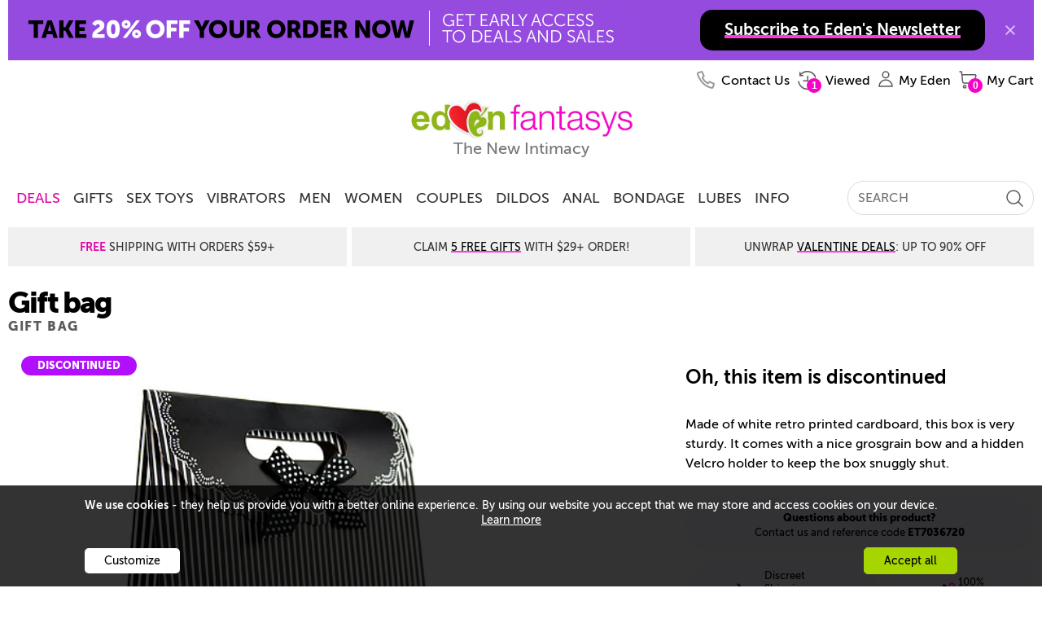

--- FILE ---
content_type: text/html; charset=utf-8
request_url: https://www.edenfantasys.com/sex-toy-care/storage/tote-with-stripes-medium
body_size: 23519
content:
<!DOCTYPE html>
<!--[if IE]><![endif]-->
<html  lang="en">

<head>
<meta charset="utf-8" />
<link rel="preconnect" href="https://cdn4.edenfantasys.com">

<link rel="preload" href="https://cdn4.edenfantasys.com/fonts/museo-500/MuseoSans_500-webfont.woff2" as="font" type="font/woff2" crossorigin>
<link rel="preload" href="https://cdn4.edenfantasys.com/fonts/museo-700/MuseoSans_700-webfont.woff2" as="font" type="font/woff2" crossorigin>
<link rel="preload" href="https://cdn4.edenfantasys.com/fonts/museo-900/MuseoSans_900-webfont.woff2" as="font" type="font/woff2" crossorigin>
<link rel="preload" href="https://cdn4.edenfantasys.com/images/header/logos/edenfantasys-logo-hi.png" as="image">

<script>
    var dataLayer = dataLayer || [];
    dataLayer.push({
        'page': {
            'type': 'Product',
            'visitType':'None',
            'presentationType': '',
            'page_unique_id': '379985'
        }
    });
</script><!--GTM container placeholder--><!-- GTM DataLayer --><script src="/Scripts/EFAppConfig.js.aspx"></script>
<!-- Google Tag Manager -->
<script>(function(w,d,s,l,i){w[l]=w[l]||[];w[l].push({'gtm.start':
new Date().getTime(),event:'gtm.js'});var f=d.getElementsByTagName(s)[0],
j=d.createElement(s),dl=l!='dataLayer'?'&l='+l:'';j.async=true;j.src=
'https://www.googletagmanager.com/gtm.js?id='+i+dl;f.parentNode.insertBefore(j,f);
})(window,document,'script','dataLayer','GTM-K3S6BK');</script>
<!-- End Google Tag Manager --><script>var efPreviousPageUrl = '';</script><script src="/Scripts/Tagging.min.js?v=1495548" defer ></script><script src="https://wjs.wurflcloud.com/wurfl.js" defer onload="typeof(WURFL) && dataLayer.push({'clientDevice':{'complete_device_name':WURFL.complete_device_name + (!WURFL.is_mobile ? typeof(gcdi) !== 'undefined' && gcdi(true) : ''), 'device_params':typeof(gcdi) !== 'undefined' ? gcdi() : ''}});" onerror="dataLayer.push({'clientDevice':{'complete_device_name': '', 'error' : 'WURFL lib loading failed'}});"></script>
<meta name="viewport" content="width=device-width" />
<link href="https://cdn1.edenfantasys.com/css.ashx?s=198_600_lzl_egg_cmnb64_612_eftp_105_485_540_ul_ullb_536_auth_434_78_bknds_608_subspop_accmgr_sh_ccpa_611_ftr-lyt&amp;v=1495548.356" rel="stylesheet" type="text/css"><!--[if lt IE 9]><link href="https://cdn1.edenfantasys.com/css.ashx?s=105ie&amp;v=1495548.356" rel="stylesheet" type="text/css" ><![endif]--><!--[if lt IE 8]><link href="https://cdn1.edenfantasys.com/css.ashx?s=486_540ie_ulie_ullbie_bkndsie_609_ftr-ie&amp;v=1495548.356" rel="stylesheet" type="text/css" ><![endif]-->
<link href="https://cdn1.edenfantasys.com/css.ashx?s=610_1200grd_197_108_112_addvls_p502_178_pp493_prpr_pp497_pp494base_pp494_431_97_146_bknd_504_cnfp_123_crvm_ppv3bpr_ppv3pg_slick_crds_onspp_enus&amp;v=1495548.356238" rel="stylesheet" type="text/css"><!--[if lt IE 8]><link href="https://cdn1.edenfantasys.com/css.ashx?s=ppie494_147_bkndie&amp;v=1495548.356238" rel="stylesheet" type="text/css" ><![endif]-->    
<title>Tote with stripes medium - Buy Gift bag at EdenFantasys</title>
<meta name="description" 
    content="Tote With Stripes from EdenFantasys is just what you need to complement any event. Get it with discreet and secure worldwide shipping.">







<meta name="SKYPE_TOOLBAR" content="SKYPE_TOOLBAR_PARSER_COMPATIBLE" />
<link rel="shortcut icon" href="https://cdn4.edenfantasys.com/favicon.ico" type="image/x-icon">
<link rel="apple-touch-icon" sizes="72x72" href="https://cdn4.edenfantasys.com/images/ef-logo-72x72.png" />
<link rel="apple-touch-icon" sizes="114x114" href="https://cdn4.edenfantasys.com/images/ef-logo-114x114.png" />





<link rel="canonical" href="https://www.edenfantasys.com/sex-toy-care/storage/tote-with-stripes-medium">


<link rel="self" href="https://www.edenfantasys.com/sex-toy-care/storage/tote-with-stripes-medium">

<style>
    @font-face {
        font-family: 'Museo Sans Cyrl';
        font-weight: 500;
        font-style: normal;
        src:url('https://cdn4.edenfantasys.com/fonts/museo-500/MuseoSans_500-webfont.woff2') format('woff2'),
            url('https://cdn4.edenfantasys.com/fonts/museo-500/MuseoSans_500-webfont.woff') format('woff');
        font-display: swap;
    }

    @font-face {
        font-family: 'Museo Sans Cyrl';
        font-weight: 700;
        font-style: normal;
        src:url('https://cdn4.edenfantasys.com/fonts/museo-700/MuseoSans_700-webfont.woff2') format('woff2'),
            url('https://cdn4.edenfantasys.com/fonts/museo-700/MuseoSans_700-webfont.woff') format('woff');
        font-display: swap;
    }

    @font-face {
        font-family: 'Museo Sans Cyrl';
        font-weight: 900;
        font-style: normal;
        src:url('https://cdn4.edenfantasys.com/fonts/museo-900/MuseoSans_900-webfont.woff2') format('woff2'),
            url('https://cdn4.edenfantasys.com/fonts/museo-900/MuseoSans_900-webfont.woff') format('woff');
        font-display: swap;
    }
</style>
<script>window['efCustomfonts'] = ['Museo Sans Cyrl'];</script>
<!--[if lt IE 9]>
    <script src="/scripts/libs/html5shiv.js"></script>
    <script>var _efShP = 'https://cdn1.edenfantasys.com/css.ashx?s=';</script>
    <script src="/Scripts/libs/rem.min.js"></script>
<![endif]-->
<script src='/Scripts/Handler/jsget.ashx?i=cnf&amp;v=1495548430'></script><script src='/Scripts/Handler/jsget.ashx?i=[base64]&amp;v=1495548430'></script>

<script src='/Scripts/Handler/jsget.ashx?i=[base64]&amp;v=14955482435'></script>
<script>
    !function () { var e, s, t, o = function (e) { try { var s = window[e], t = "__storage_test__"; return s.setItem(t, t), s.removeItem(t), !0 } catch (e) { return e instanceof DOMException && (22 === e.code || 1014 === e.code || "QuotaExceededError" === e.name || "NS_ERROR_DOM_QUOTA_REACHED" === e.name) && 0 !== s.length } }("sessionStorage"), a = document.documentElement, n = a.style; "" == n.webkitFlexWrap || "" == n.msFlexWrap || "" == n.flexWrap || (a.className = a.className + "no-flex"), o && sessionStorage.fontsReady && (a.className = a.className + " wf-active"), o && sessionStorage.NewsletterSubscriptionPopup && (a.className = a.className + " subscriptionPopupHidden"), window.WebFontConfig = { custom: { families: ["Museo Sans Cyrl"] }, active: function () { o && (sessionStorage.fontsReady = !0) }, timeout: 2e3 }, s = (e = document).createElement("script"), t = e.scripts[0], s.src = "https://ajax.googleapis.com/ajax/libs/webfont/1.6.16/webfont.js", t.parentNode.insertBefore(s, t) }();
</script>

    

</head>


<body class="">
<!-- Google Tag Manager -->
<noscript><iframe src="https://www.googletagmanager.com/ns.html?id=GTM-K3S6BK"
height="0" width="0" style="display:none;visibility:hidden" aria-hidden="true" title="Google Tag Manager"></iframe></noscript>
<!-- End Google Tag Manager -->

<div class="microdata-wrap" itemscope itemtype='https://schema.org/WebPage'>
    <div class="skip-wrap" role="navigation" aria-label="accessibility">
        <a class="skip-link" href="#main"><strong class="skip-link-title">Skip to main content</strong></a>
    </div>
    <div class="affilate-panel cc" id="affiliatePanel"></div>
    <div class="page page-cont">

<header class="site-header">

    

    
        <div class="branding">
            <a href="https://www.edenfantasys.com/" rel="home" class="brand-home">
                <img src="https://cdn4.edenfantasys.com/images/header/logos/edenfantasys-logo-hi.png" class="brand-logo" width="280" height="48" alt="EdenFantasys Sex Store" loading="eager" />
            </a>
            <strong class="brand-moto">The New Intimacy</strong>
        </div>
    

    <nav class="nav-bar" aria-label="primary">
        <div class="nav-group">
            <div class="nav-bar-box">
                <div class="nav-bar-inner-wrap">
                    <div class="nav-bar-inner">
                        <a href="https://www.edenfantasys.com/" rel="home" class="brand-logo-compact">
                            <span class="sr-only">&larr; Back to the homepage</span>
                        </a>
                        <div id="navWrap" class="hidden"></div>
                        
<input type="hidden" class="jqMenuActiveTabId" value="1"/>
                        <div class="search-bar">
                            
<form class="global-search-form" role="search" action="/Search.aspx" method="post">
    <input type="hidden" id="hdnQuerySourceType" name="hdnQuerySourceType" value="" >
    <div class="global-search-form-wrapper">
        <label for="inputHeaderSearch" class="sr-only">Search term</label>
        <a class="btn-order-status" href="https://www.edenfantasys.com/Orders/Search.aspx">
            Order Status
        </a>
        <input class="q-field" id="inputHeaderSearch" placeholder='SEARCH' type="text" name="Q" value="" maxlength="99" autocomplete="off"/>
        <input id="searchType" type="hidden" name="ST" value="1" />
        <button class="close-form-btn" type="button" aria-label="Clear Search"></button>
        <input class="search-btn" type="image" src="[data-uri]" alt="Search EdenFantasys" />
    </div>
</form>
                        </div>
                    </div>
                </div>
                <div id="userNavigationBar" class="user-bar" aria-label="User navigation">
                    <ul class="user-bar-items">
                        <li id="contactUsUserBar" class="user-bar-item user-bar-item-contacts na">
                            <a class="user-action-item" href="/contact-us/">
                                <span class="user-action-title">Contact Us</span>
                            </a>
                        </li>
                        <li id="viewedProductsUserBar" class="user-bar-item user-bar-item-viewed jsHasdropdown na">
                            <div class="user-action-item">
                                <span class="user-action-title">Viewed</span>
                                <span class="user-action-value">(<span id="viewedprodQnty">0</span>)</span>
                                <span class="tab-arrow-ico"></span>
                            </div>
                        </li>
                        <li id="comparisonUserBar" class="user-bar-item user-bar-item-compare na">
                            <a href="/ProductComparison.aspx" class="user-action-item">
                                <span class="user-action-title">Compare</span>
                                <span class="user-action-value">(<span id="prodCompQnty">0</span>)</span>
                            </a>
                        </li>
                        <li id="wishlistUserBar" class="user-bar-item user-bar-item-wish-list na jsHasdropdown">
                            <div class="user-action-item">
                                <span class="user-action-title">Wishlist</span>
                                <span class="user-action-value">(<span id="sessionWishlistItemsCount">0</span>)</span>
                                <span class="tab-arrow-ico"></span>
                            </div>
                        </li>
                        <li class="user-bar-item no-ico user-bar-item-account">
                            <div class="account-action-item">
                                <div class="login_button_cnt load_options_on_demand my-eden">
                                    <span class="user-avatar user-action-icon" id="currentUserAvatar"></span>
                                    <span class="user-action-title">My Eden</span>
                                    <span class="tab-arrow-ico"></span>
                                </div>
                                <div class="user-bar-item-extra">
                                    <div class="customer-login-tab"></div>
                                </div>
                                <span class="tab-arrow-ico"></span>
                            </div>
                        </li>
                        <li class="user-bar-item user-bar-item-cart">
                            <a href="/Checkout/Cart.aspx" class="user-action-item">
                                
                                    <span class="user-action-title">My Cart</span>
                                    <span class="user-action-value">(<span id="prod_amount">0</span>)</span>
                                    <span class="tab-arrow-ico"></span>
                                
                            </a>
                        </li>
                    </ul>
                    <div class="dropdowns-container" id="userActionPopupContainer"></div>
                </div>
            </div>
        </div>
    </nav>

    <div class="global-promotions">
        
            <div class="dynamicCtrl top-media-inner"
                data-ctrltype="mc"
                data-dynamicparams='{"mctid":2356}'>
            </div>
        
    </div>
    
        <div class="hidden">
            <style>.deal-product .deal-product__photo{position:relative}.product-shopping-ctrls-inner .shopping-cart-sale-tip{font-size:2rem!important}.promo-cont-shadow{box-shadow:none}a:active{outline:0}.addToCartBigFantasyBasketKitParent .promo-cart-button.disabled_cart_button::after,.addToCartBigFantasyBasketKitParent .promo-cart-button.item_addtocart::after{font-size:20px}.limited-offers .large-prod-card{margin-top:20px}.text-part-val{margin-bottom:10px}.on-site-grid__section--bg .article-card-wrap,.on-site-grid__section--bg .listing-card-wrap,.on-site-grid__section:nth-child(even) .article-card-wrap,.on-site-grid__section:nth-child(even) .listing-card-wrap{mix-blend-mode:multiply}.hp-offer .main-promo-url video{position:absolute;top:0;left:0;right:0;bottom:0;max-width:100%}.prod-card .prod-card__middle--two-assets .prod-card__asset{max-height:250px}.article-card{mix-blend-mode:multiply}.citate-url,a.citate-url:visited{color:#000}.on-site-grid__col:only-child .single-coupon{position:relative}.grid-item-type-b .product-photo{max-width:100%;height:auto}.product-video-wrap .product-video{max-width:100%}.article-card__url,.listing-card--visual .listing-card__title,.listing-card__url{letter-spacing:-1px}.on-site-grid__section.dark-grey-block{background-color:#1e1c1c}.dark-grey-block .prod-card__asset img{mix-blend-mode:normal}.product-grid-item .product-video{object-fit:contain}.product-grid{margin-top:unset}.presentation-group-a{border:unset}body:not(.mobile-site) .wrap-listings{margin-top:0!important}.related-assemblies:has(.prod-coupon) .related-assembly__visual{height:310px}.prod-card .video:fullscreen{mix-blend-mode:normal}.page-filters{z-index:10}.f-a-q-card .url:has(.ugc-box__pic),.q-a-card .url:has(.ugc-box__pic){text-decoration:none}.b-recent-reviews .review .vrom-be-box .vroombee-val,.feeds-list .other-criterions .vroombee-val,.product-info-bubble .bee-rating b,.product-info-bubble .vroom-rating b,.rating-bee,.rating-vroom,.review-marks .mark b,.review_properties .reVroomBeeBaseCont .vroombee-val{text-transform:none}body:not(.mobile-site) .block-type_burgershort .on-site-grid__row{display:flex;justify-content:center}.product-related-assemblies-cont{padding-left:4px}.badge:has(#greviewsBadge){display:block;min-height:40px}#greviewsBadge{position:absolute;right:0;bottom:-24px}body:has(.block-type_burgershort) .cont_contwrap{margin-top:0}html:has(.dmthm) .prod-card__asset-visuals .slick-dots li.slick-active button{background-color:#3bfb6c}.block-nav-arrow{align-items:center}.brand-home{display:block;position:relative}.branding .brand-logo{visibility:hidden}.brand-home::after{position:absolute;content:' ';top:0;bottom:0;left:0;right:0;background:url(https://cdn5.edenfantasys.com/assets/content/1182a6c2ed6711f094228695b7cd8eed) no-repeat;background-size:280px 48px}</style><div class="shipping-title-headline">Super Sale: Save Up To<a class="shipping-title__highlight" href="/toy-sale/">85% Sitewide</a></div>
        </div>
    
</header>

    <main id="main" class="site-content">
        <div class="product-page-cont">
            

<div class="page product-page oos-product-state discontinued-prod-state">
    <div class="product-card">
        <div class="product-caption-wrap">
            <div class="product-caption">
                <div class="product-title">
                    <h1 class="product-name-wrap ">
                        <span class="product-name fn">Gift bag</span>
                        <strong class="product-category">Gift bag</strong>
                    </h1>
                </div>
            </div>

            <div class="product-stats">

                <div class="product__icons">
                    <div class="secondary-shopping-ctrls mc-icons iconsReady" data-pid="57325">
                        <span class="mc-icon mc-icon_wishlist">Wishlist</span>
                        <span class="mc-icon mc-icon_compare">Add to comparison</span>
                    </div>
                </div>

            </div>
        </div>

    <div class="product-visual">
        <div class="product-alt-views ">



        </div>



        <script type="text/template" id="slideVideoTemplate">
            <video class="product-view" preload="" autoplay="" loop="" muted="" playsinline="" style="border: none" onended="var v=this;setTimeout(function(){v.play()},300)" width="650">
                <source src="<%=src%>" type="video/mp4" />
            </video>
        </script>
        <script type="text/template" id="slideVideoSoundTemplate">
            <div class="video-container-autoplay">
                <video class="product-video-autoplay product-view view-a" preload="preload" playsinline="playsinline" width="650">
                    <source src="<%=src%>" type="video/mp4" />
                </video>
            </div>
        </script>
        <script type="text/template" id="slideImageTemplate">
            

<picture>
            <source srcset="&lt;%=src%&gt;?width=650&amp;format=webp 1x, &lt;%=src%&gt;?width=1300&amp;format=webp 2x, &lt;%=src%&gt;?width=1950&amp;format=webp 3x" type="image/webp"/>
            <source srcset="&lt;%=src%&gt;?width=650&amp;format=jpeg 1x, &lt;%=src%&gt;?width=1300&amp;format=jpeg 2x, &lt;%=src%&gt;?width=1950&amp;format=jpeg 3x" type="image/jpeg"/>

    <img src="&lt;%=src%&gt;?width=650"
         width="650"
         height="650"
         alt="Product: Gift bag" loading="lazy" class="product-view" />
</picture>

        </script>
        <div class="current-view">
                            <div class="product-status product-discontinued">
                    <span class="stock-status">Discontinued</span>
                </div>
            

<picture>
            <source srcset="https://cdn5.edenfantasys.com/pi/original/ET7036720.jpg?width=650&amp;format=webp 1x, https://cdn5.edenfantasys.com/pi/original/ET7036720.jpg?width=1300&amp;format=webp 2x, https://cdn5.edenfantasys.com/pi/original/ET7036720.jpg?width=1950&amp;format=webp 3x" type="image/webp"/>
            <source srcset="https://cdn5.edenfantasys.com/pi/original/ET7036720.jpg?width=650&amp;format=jpeg 1x, https://cdn5.edenfantasys.com/pi/original/ET7036720.jpg?width=1300&amp;format=jpeg 2x, https://cdn5.edenfantasys.com/pi/original/ET7036720.jpg?width=1950&amp;format=jpeg 3x" type="image/jpeg"/>

    <img src="https://cdn5.edenfantasys.com/pi/original/ET7036720.jpg?width=650"
         width="650"
         height="650"
         alt="Product: Gift bag" loading="lazy" class="product-view view-a" />
</picture>
        </div>

        <div class="purchase-benefits">


            <div class="product-price-wrap">
                



<div class="bulk-pricing-cont bulk-pricing-wrap"></div>

    <div class="product-variation-selector" id="mainVariations">
        

<ul class="variation-items" style="">
</ul>
    </div>

<div class="product-shopping-ctrls-panel jsProductControls oos-product-state discontinued-prod-state">
    <div class="product-shopping-ctrls jsIgnoreOosState">
        <input type="hidden" id="bulkPricingData" value="{&quot;originalProductPrice&quot;:0,&quot;hasBulkPrice&quot;:false,&quot;priceBrakets&quot;:[],&quot;productId&quot;:0}" />
        <input type="hidden" id="productMaxQuantity" value="0" />
        <div class="product-shopping-ctrls-inner jsIgnoreOosState">










<div class="product-price hidden jsInStockOnly">
    <div class="p-price-inner">
        <span class="shopping-cart-promo hidden">
            <span class="shopping-cart-promo-condition">
                <span class="shopping-cart-sale-tip">Add to cart to see price</span>
                
            </span>
            <input type="hidden" class="shoppingCartPromotionData" name="shoppingCartPromotionData" value='null' />
        </span>
        
        <span class="product-price-val  ">
                            <span class="jscPrice current-price red-price">$3.00</span>
                    </span>
        
</div>
</div>
            <div class="add-to-cart-wrap">
                <button class="cart-btn add-to-cart   jsInStockOnly" data-isrefillingsoon="false" data-productclass="24" data-pid="57325" data-viewpars='{"inCartLbl":"Checkout", "offCartLbl":"Add To Cart"}'>Add To Cart</button>
            </div>
            <div class="oos-message ">
                <span class="jsOosOnly out_of_stk"></span>
                <span class="product-alert-btn jsAddProductAlert jsOosOnly">Notify me</span>
            </div>
        </div>
    </div>
</div>
                <div id="spp-cont-price" class="special-price-wrap"></div>
            </div>

            <div class="paypal-partial-payment" id="paypal-partial-payment"></div>


                <p class="product-not-available">Oh, this item is discontinued</p>

            <div class="product-short-description">
                <p>Made of white retro printed cardboard, this box is very sturdy. It comes with a nice grosgrain bow and a hidden Velcro holder to keep the box snuggly shut.</p>
            </div>

            <div class="product-questions" id="copy-code">
                <h2 class="product-questions-title">Questions about this product?</h2>
                <div class="product-questions-content">
                    Contact us and reference code <strong class="cat-id-val product-sku pCodeCont">ET7036720</strong>
                </div>
            </div>


            <div id="popupMessageClipboard" class="popup-message-clipboard"></div>
            <div class="product-advantages">
                <ul class="product-advantages-list">
                    <li class="product-advantages-list-item">
                        Discreet Shipping From&nbsp;Atlanta, GA
                    </li>
                    <li class="product-advantages-list-item">
                        100% Satisfaction Promise
                    </li>
                </ul>
            </div>
        </div>


            <div class="jsProductCardEnd"></div>
    </div>
    </div>
    <input type="hidden" id="ProductJsData" value="{&quot;pid&quot;:57325,&quot;productPresentation&quot;:&quot;DefaultPresentation&quot;,&quot;productVariationsData&quot;:[{&quot;numberOfViews&quot;:1,&quot;code&quot;:&quot;ET7036720&quot;,&quot;inStockStatus&quot;:2,&quot;pid&quot;:57325,&quot;priceFormated&quot;:&quot;$3.00&quot;,&quot;sellStatus&quot;:&quot;ResearchInProgress&quot;,&quot;upc&quot;:&quot;7036720&quot;}]}" />
    <input type="hidden" id="InStockVariationPid" value="57325" />
    <input type="hidden" id="Pid" name="Pid" value="57325">
    <input type="hidden" id="aplusPlanId" />
</div>

<input type="hidden" value="57325" name="MasterPid" id="MasterPid"/>
<input type="hidden" value="StorageContainer" name="pClass" id="pClass" />


            

            
            

<div class="product-main-details jsProductDetailsDiscontinuedProductShow">
            <section class="other-delightful-options">
                    <section class="product-page-section ">

        <h2 class="product-section-header jsProductListName">Other delightful options</h2>
        <div class="more-products" data-prodsdata='{"slaveOldId": 2258, "totalPages": 2, "totalProducts": 6, "currentPage": 1 }'>
            <div class="more-products-cont">
                <ul class="alt-prods">
                        <li class="alt-prod__item product-item-visual jsDynamicProduct" data-pid="61312" data-masterpid="61312">
        <div class="alt-prod__item-brief-info">
            <a href="https://www.edenfantasys.com/sex-toy-care/storage/silver-diamond-grid-euro-totes" class="alt-prod__item-link jsProdLink" data-pid="61312">


<picture>
            <source srcset="https://cdn5.edenfantasys.com/assets/ProductImages/original/listing/ET29696.jpg?width=250&amp;format=webp 1x, https://cdn5.edenfantasys.com/assets/ProductImages/original/listing/ET29696.jpg?width=500&amp;format=webp 2x, https://cdn5.edenfantasys.com/assets/ProductImages/original/listing/ET29696.jpg?width=750&amp;format=webp 3x" type="image/webp"/>
            <source srcset="https://cdn5.edenfantasys.com/assets/ProductImages/original/listing/ET29696.jpg?width=250&amp;format=jpeg 1x, https://cdn5.edenfantasys.com/assets/ProductImages/original/listing/ET29696.jpg?width=500&amp;format=jpeg 2x, https://cdn5.edenfantasys.com/assets/ProductImages/original/listing/ET29696.jpg?width=750&amp;format=jpeg 3x" type="image/jpeg"/>

    <img src="https://cdn5.edenfantasys.com/assets/ProductImages/original/listing/ET29696.jpg?width=250"
         width="250"
         height="250"
         alt="Silver diamond grid tote" loading="lazy" class="alt-prod__item-photo" />
</picture>
                <span class="alt-prod__item-name">Silver diamond grid tote</span>
            </a>
            

<div class="product-price">
    <div class="p-price-inner">
        <span class="shopping-cart-promo hidden">
            <span class="shopping-cart-promo-condition">
                <span class="shopping-cart-sale-tip">Add to cart<br/> to see price</span>
            </span>
            <input type="hidden" class="shoppingCartPromotionData" name="shoppingCartPromotionData" value='null' />
        </span>
        <div class="product-price-val  ">
                            <span class="jscPrice current-price">$5.00</span>
            
        </div>
    </div>

</div>
        </div>
        <div class="alt-prod__item-ctrls">
            <div class="product-item-ctrls" data-pid="61312">
    <span class="product-item-ico item_addtowishlist item-ico-wishlist"></span>
    <span class="product-item-ico cmpricon item-ico-compare "></span>
        <span class="product-item-ico carticon item-ico-cart"></span>
</div>
                <span class="special-feature">Ribbon handles</span>
        </div>
    </li>
    <li class="alt-prod__item product-item-visual jsDynamicProduct" data-pid="61012" data-masterpid="61012">
        <div class="alt-prod__item-brief-info">
            <a href="https://www.edenfantasys.com/sex-lubes/sex-lubricants/intimate-care-essentials" class="alt-prod__item-link jsProdLink" data-pid="61012">


<picture>
            <source srcset="https://cdn5.edenfantasys.com/assets/ProductImages/original/listing/ET12122PA1.jpg?width=250&amp;format=webp 1x, https://cdn5.edenfantasys.com/assets/ProductImages/original/listing/ET12122PA1.jpg?width=500&amp;format=webp 2x, https://cdn5.edenfantasys.com/assets/ProductImages/original/listing/ET12122PA1.jpg?width=750&amp;format=webp 3x" type="image/webp"/>
            <source srcset="https://cdn5.edenfantasys.com/assets/ProductImages/original/listing/ET12122PA1.jpg?width=250&amp;format=jpeg 1x, https://cdn5.edenfantasys.com/assets/ProductImages/original/listing/ET12122PA1.jpg?width=500&amp;format=jpeg 2x, https://cdn5.edenfantasys.com/assets/ProductImages/original/listing/ET12122PA1.jpg?width=750&amp;format=jpeg 3x" type="image/jpeg"/>

    <img src="https://cdn5.edenfantasys.com/assets/ProductImages/original/listing/ET12122PA1.jpg?width=250"
         width="250"
         height="250"
         alt="Intimate care essentials" loading="lazy" class="alt-prod__item-photo" />
</picture>
                <span class="alt-prod__item-name">Intimate care essentials</span>
            </a>
            

<div class="product-price">
    <div class="p-price-inner">
        <span class="shopping-cart-promo hidden">
            <span class="shopping-cart-promo-condition">
                <span class="shopping-cart-sale-tip">Add to cart<br/> to see price</span>
            </span>
            <input type="hidden" class="shoppingCartPromotionData" name="shoppingCartPromotionData" value='null' />
        </span>
        <div class="product-price-val  ">
                <span class="jssPrice sale-price ">$19.99</span>
                <span class="jsrPrice reg-price ">$39.99</span>
                        
        </div>
    </div>

</div>
        </div>
        <div class="alt-prod__item-ctrls">
            <div class="product-item-ctrls" data-pid="61012">
    <span class="product-item-ico item_addtowishlist item-ico-wishlist"></span>
    <span class="product-item-ico cmpricon item-ico-compare "></span>
        <span class="product-item-ico carticon item-ico-cart"></span>
</div>
                <span class="special-feature">Great value</span>
        </div>
    </li>
    <li class="alt-prod__item product-item-visual jsDynamicProduct" data-pid="60586" data-masterpid="60586">
        <div class="alt-prod__item-brief-info">
            <a href="https://www.edenfantasys.com/sex-toy-care/storage/love-chest" class="alt-prod__item-link jsProdLink" data-pid="60586">


<picture>
            <source srcset="https://cdn5.edenfantasys.com/assets/ProductImages/original/listing/ET16275.jpg?width=250&amp;format=webp 1x, https://cdn5.edenfantasys.com/assets/ProductImages/original/listing/ET16275.jpg?width=500&amp;format=webp 2x, https://cdn5.edenfantasys.com/assets/ProductImages/original/listing/ET16275.jpg?width=750&amp;format=webp 3x" type="image/webp"/>
            <source srcset="https://cdn5.edenfantasys.com/assets/ProductImages/original/listing/ET16275.jpg?width=250&amp;format=jpeg 1x, https://cdn5.edenfantasys.com/assets/ProductImages/original/listing/ET16275.jpg?width=500&amp;format=jpeg 2x, https://cdn5.edenfantasys.com/assets/ProductImages/original/listing/ET16275.jpg?width=750&amp;format=jpeg 3x" type="image/jpeg"/>

    <img src="https://cdn5.edenfantasys.com/assets/ProductImages/original/listing/ET16275.jpg?width=250"
         width="250"
         height="250"
         alt="Love chest" loading="lazy" class="alt-prod__item-photo" />
</picture>
                <span class="alt-prod__item-name">Love chest</span>
            </a>
            

<div class="product-price">
    <div class="p-price-inner">
        <span class="shopping-cart-promo hidden">
            <span class="shopping-cart-promo-condition">
                <span class="shopping-cart-sale-tip">Add to cart<br/> to see price</span>
            </span>
            <input type="hidden" class="shoppingCartPromotionData" name="shoppingCartPromotionData" value='null' />
        </span>
        <div class="product-price-val  ">
                <span class="jssPrice sale-price ">$49.99</span>
                <span class="jsrPrice reg-price ">$54.99</span>
                        
        </div>
    </div>

</div>
        </div>
        <div class="alt-prod__item-ctrls">
            <div class="product-item-ctrls" data-pid="60586">
    <span class="product-item-ico item_addtowishlist item-ico-wishlist"></span>
    <span class="product-item-ico cmpricon item-ico-compare "></span>
        <span class="product-item-ico carticon item-ico-cart"></span>
</div>
                <span class="special-feature">compact and foldable organizer</span>
        </div>
    </li>

                </ul>
            </div>

                <div class="more-produtcs-ctrls">
                    <span class="more-similars-btn more-similars-prev-btn hidden"></span>
                    <span class="more-similars-btn more-similars-next-btn "></span>
                </div>
        </div>
    </section>

            </section>
<div data-item-id="" data-placeholder="10" class="plan-block plan-block-10"></div>



    <div class="product-page-section" id="productPairsBlock"></div>



    <div class="product-page-section pp-advantages">
        <div class="full-width-block">
            <div class="proposal">
                <ul class="proposal__list">
                    <li class="proposal__list-item">
                        <picture class="proposal__pict">
                            <img class="proposal__icon" src="/Content/images/icons/icon-discreet.svg" alt="100% DISCREET" />
                        </picture>
                        <div class="proposal__list-txt"> <b>100% </b> Discreet</div>
                    </li>
                    <li class="proposal__list-item">
                        <picture class="proposal__pict">
                            <img class="proposal__icon" src="/Content/images/icons/icon-money.svg" alt="MONEY-BACK GUARANTEE" />
                        </picture>
                        <div class="proposal__list-txt"> <b>Money Back</b> Guarantee</div>
                    </li>
                    <li class="proposal__list-item">
                        <picture class="proposal__pict">
                            <img class="proposal__icon" src="/Content/images/icons/icon-shiping.svg" alt="SHIPPING FROM ATLANTA GA" />
                        </picture>
                        <div class="proposal__list-txt">Shipping From<b>Atlanta GA</b>  </div>
                    </li>
                    <li class="proposal__list-item">
                        <picture class="proposal__pict">
                            <img class="proposal__icon" src="/Content/images/icons/icon-fast.svg" alt="FAST SHIPPING" />
                        </picture>
                        <div class="proposal__list-txt"> <b>Fast</b> Shipping </div>
                    </li>
                </ul>
            </div>
        </div>
    </div>

    <div class="product-page-section product-description_qna">
        <div class="product-description-content">
            <p class="product-description-text">A great novel package to put your gift into. Made of white retro printed cardboard, this box is very sturdy. It comes with a nice grosgrain bow and a hidden Velcro holder to keep the box snuggly shut. (Does not contain gift inside)</p>
            <div data-item-id="" data-placeholder="13" class="plan-block plan-block-13"></div>
        </div>
    </div>

    <div class="product-page-section product-promotions">
        <div data-item-id="" data-placeholder="8" class="plan-block plan-block-8"></div>
        <h2 class="product-section-header hidden">Amazing promotions</h2>
        <div class="pp_promotions-wrap cc">
            <div class="pp_section pp_promos kit"></div>
            <div class="pp_section pp_promos deal"></div>
        </div>
        <div data-item-id="" data-placeholder="9" class="plan-block plan-block-9"></div>
    </div>

    <div class="product-page-section pp-properties">
        <div class="pp-properties-cont">
            <div data-item-id="" data-placeholder="6" class="plan-block plan-block-6"></div>

                    <div class="section pp-section product-aspect-group product-aspect-group--vib-map">
                        <h2 class="product-aspect-header">Product Details</h2>
                        <div class="pp-tab">

                                    <div class="pp-tab__content" id="tabCont-0">
    <div class="prop-list">
        

        <p class="prop prop-list__item">
            <span class="prop-val"> Length: 10 inches</span>
        </p>
        <p class="prop prop-list__item">
            <span class="prop-val"> Height: 3.5 inches</span>
        </p>
        <p class="prop prop-list__item">
            <span class="prop-val"> <strong class="strong">8 inches width</strong>, great for a set of toys </span>
        </p>
        <p class="prop prop-list__item">
            <span class="prop-title"> Closure:</span>
            <span class="prop-val">Velcro</span>
        </p>
        <p class="prop prop-list__item">
            <span class="prop-title"> Special Features:</span>
            <span class="prop-val">Gifts</span>
        </p>
        <p class="prop prop-list__item">
            <span class="prop-title"> Material:</span>
            <span class="prop-val">Paper</span>
        </p>
        <p class="prop prop-list__item">
            <span class="prop-title"> Color:</span>
            <span class="prop-val">Black</span>
        </p>
        <p class="prop prop-list__item">
            <span class="prop-title"> Weight:</span>
            <span class="prop-val">0.1 lb</span>
        </p>

    </div>

                                    </div>
                                    <div class="pp-tab__content" id="tabCont-1">
    <div class="prop-list">
        

        <p class="prop prop-list__item">
            <span class="prop-val">Manufacturer: EdenFantasys</span>
        </p>

    </div>
    <div class="prop-list">
        

        <p class="prop prop-list__item">
            <span class="prop-val">Catalog ID: ET7036720</span>
        </p>

    </div>

                                    </div>

                            <div class="pp-tab__nav">

                                            <a class="pp-tab__nav-link" data-tab="tabCont-0">Specifics</a>
                                            <a class="pp-tab__nav-link" data-tab="tabCont-1">Ordering Details</a>
                            </div>
                        </div>
                    </div>
<div data-item-id="" data-placeholder="7" class="plan-block plan-block-7"></div>        </div>
    </div>
        <div class="product-page-section pp-certificates">
            <div class="full-width-block">
                <div class="certificates">
                    <div class="page-cont">
                        <div class="certificates-list">
                                <div class="certificates-list-item">
                                    <img class="certificate-thmb" src="https://cdn4.edenfantasys.com/Images/certificates/Cruelty-free.svg" alt="Cruelty-free" width="100" />
                                    <div class="certificate-summary hidden">
                                        <strong class="certiciate-name">Certificate Cruelty-free</strong>
                                        <div class="certificate-description">Our Cruelty-Free Certificate proudly confirms that no animals were harmed or tested on during the creation of our products. By choosing our brand, you support ethical practices that prioritize compassion and respect for all living beings. Enjoy your purchases with the confidence that you?re making a humane choice!</div>
                                    </div>
                                </div>
                                <div class="certificates-list-item">
                                    <img class="certificate-thmb" src="https://cdn4.edenfantasys.com/Images/certificates/Fair-Trade.svg" alt="Fair Trade" width="100" />
                                    <div class="certificate-summary hidden">
                                        <strong class="certiciate-name">Certificate Fair Trade</strong>
                                        <div class="certificate-description">Our Fair Trade Certificate ensures that our products are sourced ethically, guaranteeing fair wages and safe working conditions for all producers. By choosing our brand, you support sustainable practices that empower communities and promote social responsibility. Shop with us to make a positive impact while enjoying high-quality products!</div>
                                    </div>
                                </div>
                                <div class="certificates-list-item">
                                    <img class="certificate-thmb" src="https://cdn4.edenfantasys.com/Images/certificates/ISO-14001.svg" alt="ISO 14001:2015 - Environmental Management" width="100" />
                                    <div class="certificate-summary hidden">
                                        <strong class="certiciate-name">Certificate ISO 14001:2015 - Environmental Management</strong>
                                        <div class="certificate-description">Provides guidelines for an effective environmental management system, minimizing impact on the environment.</div>
                                            <div class="issued-by">
                                                <div class="issued-by-org">Certificate Authority: International Organization for Standardization</div>
                                                <a class="certificate-url" href="https://www.iso.org/standards/popular/iso-14000-family">Official website</a>
                                            </div>
                                    </div>
                                </div>
                                <div class="certificates-list-item">
                                    <img class="certificate-thmb" src="https://cdn4.edenfantasys.com/Images/certificates/ISO-9001.svg" alt="ISO 9001:2015 - Quality Management" width="100" />
                                    <div class="certificate-summary hidden">
                                        <strong class="certiciate-name">Certificate ISO 9001:2015 - Quality Management</strong>
                                        <div class="certificate-description">Specifies requirements for a quality management system to consistently provide products and services that meet customer and regulatory requirements.</div>
                                            <div class="issued-by">
                                                <div class="issued-by-org">Certificate Authority: International Organization for Standardization</div>
                                                <a class="certificate-url" href="https://www.iso.org/standards/popular/iso-9000-family">Official website</a>
                                            </div>
                                    </div>
                                </div>
                                <div class="certificates-list-item">
                                    <img class="certificate-thmb" src="https://cdn4.edenfantasys.com/Images/certificates/OHSAS-18001.svg" alt="OHSAS 18001 - Occupational Health and Safety" width="100" />
                                    <div class="certificate-summary hidden">
                                        <strong class="certiciate-name">Certificate OHSAS 18001 - Occupational Health and Safety</strong>
                                        <div class="certificate-description">An internationally applied standard for occupational health and safety management systems.</div>
                                            <div class="issued-by">
                                                <div class="issued-by-org">Certificate Authority: Occupational Health and Safety Assessment Series</div>
                                                <a class="certificate-url" href="https://www.bsigroup.com/en-GB/products-and-services/standards/iso-45001-occupational-health-and-safety/">Official website</a>
                                            </div>
                                    </div>
                                </div>
                        </div>
                    </div>
                </div>
            </div>
        </div>
    <div data-item-id="" data-placeholder="4" class="plan-block plan-block-4"></div>




    <div class="pp-reviews" id="reviews">
        <div class="quick-review-block" id="product-reviews-quotes-section-leb">
    <h2 class="quick-review__title">Reviews</h2>
    <div class="quick-review__card-header quick-review__card-header--no-reviews">
            <div class="quick-review__left-section"><p class="quick-review__share-review">Be the first to share your thoughts!</p></div>
        <div class="quick-review__right-section">
            <button class="quick-review__add-review" id="quickReviewSubmitBtn">Add Review</button>
            <div id="quickReviewSubmitBlock"></div>
        </div>
    </div>

</div>





    </div>

    <div data-item-id="" data-placeholder="5" class="plan-block plan-block-5"></div>

</div>


<div>

            <div class="contact-us">
                <div class="contact-us__content">
                    <div class="contact-us__avatar ">
                        <img src="/Content/images/cs_image.jpg" alt="" />
                    </div>
                    <div class="contact-us__txt">
                        <h3 class="contact-us__title">Got questions?</h3>
                            <p>
                                We’re away right now, but we’ll be back soon! Leave us a message, and our 5-star support team will get back to you ASAP.&nbsp; Available daily from <b> 10AM - 7PM ET </b>
                            </p>
                    </div>
                </div>
                    <div class="contact-us__btn">
                        <a class="contact-us__link" href="mailto:customerservice@edenfantasys.com">E-mail</a>
                        <a class="contact-us__link" href="tel:+1-770-604-1352">Voicemail</a>
                        <a class="contact-us__link" href="sms:+1-770-604-1352">Text</a>
                        <a class="contact-us__link" href="/support/shopping/faq/">FAQ</a>
                    </div>
            </div>
            <div class="product-page-section pp-external-reviews">
                <div class="full-width-block">
                    <div class="reviews-rating">
                        <div class="page-cont">
                            <ul class="reviews-rating__list">
                                <li class="reviews-rating__item">
                                    <a class="reviews-rating__link" href="https://customerreviews.google.com/v/merchant?q=edenfantasys.com&amp;c=US&amp;v=19&amp;hl=en" target="_blank">
                                        <picture>
                                            <source srcset="https://cdn5.edenfantasys.com/assets/content/c2844ef0cea611efaa78f9d6f0c744c8?format=webp&amp;width=272 1x, https://cdn5.edenfantasys.com/assets/content/c2844ef0cea611efaa78f9d6f0c744c8?format=webp&amp;width=545 2x" type="image/webp">
                                            <source srcset="https://cdn5.edenfantasys.com/assets/content/c2844ef0cea611efaa78f9d6f0c744c8?format=png&amp;width=272 1x, https://cdn5.edenfantasys.com/assets/content/c2844ef0cea611efaa78f9d6f0c744c8?format=png&amp;width=545 2x">
                                            <img class="img-responsive" src="https://cdn5.edenfantasys.com/assets/content/c2844ef0cea611efaa78f9d6f0c744c8?format=png&amp;width=272" alt="Google Ratings" width="272" height="46" loading="lazy" fetchpriority="low">
                                        </picture>
                                    </a>
                                </li>
                                <li class="reviews-rating__item">
                                    <a class="reviews-rating__link" href="https://www.resellerratings.com/store/EdenFantasys" target="_blank">
                                        <picture>
                                            <source srcset="https://cdn5.edenfantasys.com/assets/content/c2e61c1fcea611ef9238acd14607c9de?format=webp&amp;width=375 1x, https://cdn5.edenfantasys.com/assets/content/c2e61c1fcea611ef9238acd14607c9de?format=webp&amp;width=750 2x" type="image/webp">
                                            <source srcset="https://cdn5.edenfantasys.com/assets/content/c2e61c1fcea611ef9238acd14607c9de?format=png&amp;width=375 1x, https://cdn5.edenfantasys.com/assets/content/c2e61c1fcea611ef9238acd14607c9de?format=png&amp;width=750 2x">
                                            <img class="img-responsive" src="https://cdn5.edenfantasys.com/assets/content/c2e61c1fcea611ef9238acd14607c9de?format=png&amp;width=375" alt="ResellerRatings" width="375" height="57" loading="lazy" fetchpriority="low">
                                        </picture>
                                    </a>
                                </li>
                                <li class="reviews-rating__item">
                                    <a class="reviews-rating__link" href="https://realreviews.io/reviews/edenfantasys.com" target="_blank">
                                        <picture>
                                            <source srcset="https://cdn5.edenfantasys.com/assets/content/c30c7a18cea611ef89a77be4d0fbb921?format=webp&amp;width=320 1x, https://cdn5.edenfantasys.com/assets/content/c30c7a18cea611ef89a77be4d0fbb921?format=webp&amp;width=640 2x" type="image/webp">
                                            <source srcset="https://cdn5.edenfantasys.com/assets/content/c30c7a18cea611ef89a77be4d0fbb921?format=png&amp;width=320 1x, https://cdn5.edenfantasys.com/assets/content/c30c7a18cea611ef89a77be4d0fbb921?format=png&amp;width=640 2x">
                                            <img class="img-responsive" src="https://cdn5.edenfantasys.com/assets/content/c30c7a18cea611ef89a77be4d0fbb921?format=png&amp;width=320" alt="Real Reviews" width="320" height="47" loading="lazy" fetchpriority="low">
                                        </picture>
                                    </a>
                                </li>
                            </ul>
                        </div>
                    </div>
                </div>
            </div>
            <div class="plan-block">
                <div class="product-recently-viewed-section">
                </div>
            </div>
<div data-item-id="" data-placeholder="12" class="plan-block plan-block-12"></div><div class="product-category-visual">
    <a href="https://www.edenfantasys.com/sex-toy-care/storage/" class="product-category-visual__link">
        <div class="product-category-visual__title-wrap">
            <span class="product-category-visual__title">All storage</span>
        </div>
    </a>
</div>
</div>


            
                <script type="application/ld+json">
      {
  "@context": "https://schema.org",
  "@type": "Product",
  "name": "Gift bag",
  "description": "A great novel package to put your gift into. Made of white retro printed cardboard, this box is very sturdy. It comes with a nice grosgrain bow and a hidden Velcro holder to keep the box snuggly shut. (Does not contain gift inside)",
  "url": "https://www.edenfantasys.com/sex-toy-care/storage/tote-with-stripes-medium",
  "mainEntityOfPage": "https://www.edenfantasys.com/sex-toy-care/storage/tote-with-stripes-medium",
  "image": [
    "https://cdn5.edenfantasys.com/pi/original/ET7036720.jpg?width=500",
    "https://cdn5.edenfantasys.com/pi/original/ET7036720_1.jpg?width=500"
  ],
  "sku": "ET7036720",
  "manufacturer": {
    "name": "EdenFantasys",
    "@type": "Organization"
  },
  "category": [
    "Sex Toy Care",
    "Storage"
  ],
  "color": "Black",
  "material": "Paper",
  "review": [],
  "offers": {
    "availability": "https://schema.org/Discontinued",
    "itemCondition": "https://schema.org/NewCondition",
    "price": "3.00",
    "priceCurrency": "USD",
    "priceValidUntil": "2025-12-30T03:59:35.1907588-05:00",
    "seller": {
      "name": "Edenfantasys.com",
      "@type": "Organization",
      "url": "https://www.edenfantasys.com/"
    },
    "@type": "Offer"
  },
  "isSimilarTo": [
    {
      "name": "Silver diamond grid tote",
      "@type": "Product",
      "url": "https://www.edenfantasys.com/sex-toy-care/storage/silver-diamond-grid-euro-totes"
    },
    {
      "name": "Intimate care essentials",
      "@type": "Product",
      "url": "https://www.edenfantasys.com/sex-lubes/sex-lubricants/intimate-care-essentials"
    },
    {
      "name": "Love chest",
      "@type": "Product",
      "url": "https://www.edenfantasys.com/sex-toy-care/storage/love-chest"
    }
  ],
  "additionalProperty": [
    {
      "@type": "PropertyValue",
      "name": "Cruelty-free",
      "value": "Yes"
    },
    {
      "@type": "PropertyValue",
      "name": "Fair Trade",
      "value": "Yes"
    },
    {
      "@type": "PropertyValue",
      "name": "Special Features",
      "value": "Gifts"
    }
  ],
  "hasCertification": [
    {
      "@type": "Certification",
      "name": "ISO 14001:2015 - Environmental Management",
      "url": "https://www.iso.org/standards/popular/iso-14000-family",
      "description": "Provides guidelines for an effective environmental management system, minimizing impact on the environment.",
      "issuedBy": {
        "@type": "Organization",
        "name": "International Organization for Standardization"
      },
      "identifier": "ISO:14001"
    },
    {
      "@type": "Certification",
      "name": "ISO 9001:2015 - Quality Management",
      "url": "https://www.iso.org/standards/popular/iso-9000-family",
      "description": "Specifies requirements for a quality management system to consistently provide products and services that meet customer and regulatory requirements.",
      "issuedBy": {
        "@type": "Organization",
        "name": "International Organization for Standardization"
      },
      "identifier": "ISO:9001"
    },
    {
      "@type": "Certification",
      "name": "OHSAS 18001 - Occupational Health and Safety",
      "url": "https://www.bsigroup.com/en-GB/products-and-services/standards/iso-45001-occupational-health-and-safety/",
      "description": "An internationally applied standard for occupational health and safety management systems.",
      "issuedBy": {
        "@type": "Organization",
        "name": "Occupational Health and Safety Assessment Series"
      },
      "identifier": "OHSAS:18001"
    }
  ]
}
    </script>

        </div>
    </main>

    </div>
    

<aside class="bottom-breadcrumbs">
    
    <div class="breadcrumbs"> 
        <span class="fl top_pos cc jsBreadcrumbsItem">
            <a class="foot_lnk fl_top" href="#breadcrumbsPlaceHolder">
                <span class="fl_dest">Top</span>
            </a>
        </span>

     
        <ul id="cphFooter_footer__ctl1_footLinks" class="foot_links cc" itemscope="itemscope" itemtype="https://schema.org/BreadcrumbList">
            <li class="fl cc">
                <a id="lnkHomeLink" class="foot_lnk fl_home" href="https://www.edenfantasys.com/">
                    <span class="fl_dest">EdenFantasys</span>
                </a>
            </li>
            <li id="phCategory" class="fl cc" itemscope="itemscope" itemprop="itemListElement" itemtype="https://schema.org/ListItem">
                <a id="lnkCategory" class="foot_lnk fl_cat" itemprop="item" href="https://www.edenfantasys.com/sex-toy-care/">
                    <span class="fl_dest" itemprop="name">Sex Toy Care</span>
                    <meta itemprop="position" content="1" />
                </a>
            </li>
            
            <li id="phSlave" class="fl cc" itemscope="itemscope" itemprop="itemListElement" itemtype="https://schema.org/ListItem">
                <a id="lnkSlave" class="foot_lnk fl_slave" itemprop="item" aria-current="page" href="https://www.edenfantasys.com/sex-toy-care/storage/">
                    <span class="fl_dest" itemprop="name">Storage</span>
                    <meta itemprop="position" content="2" />
                </a>
            </li>
            
            
            
            
        </ul>
    </div>


    
</aside>
<footer>
<div class="footer">
    <div class="footer-inner-wrap">
	    <div class="wrap-grid container">
		    <div class="row layout-container">
			    <div class="col-xs-6">
				    <div class="row nav-section">
				        <div class="jqFooterLinks">
					        <ul class="additional-nav cc">
						        <li class="col-xs-4 column-links"></li>
						        <li class="col-xs-4 column-links">
							        <ul class="column-links-wrap">
								        <li class="nav-item">
								            
                                                <a href="https://www.edenfantasys.com/sitemap" class="nav-item-url">Sitemap</a>
                                            
								        </li>
							        </ul>
						        </li>
						        <li class="col-xs-4 column-links"></li>
					        </ul>
                        </div>
                        <div class="footer-controls">
                            <div class="footer-subscription hidden">
                                
<div class="subscribe-nl">
    

<picture>
            <source srcset="https://cdn5.edenfantasys.com/assets/content/bb318c68ca0611f09970d9e8afc4ff2b?width=140&amp;format=webp 1x, https://cdn5.edenfantasys.com/assets/content/bb318c68ca0611f09970d9e8afc4ff2b?width=280&amp;format=webp 2x, https://cdn5.edenfantasys.com/assets/content/bb318c68ca0611f09970d9e8afc4ff2b?width=420&amp;format=webp 3x" type="image/webp"/>
            <source srcset="https://cdn5.edenfantasys.com/assets/content/bb318c68ca0611f09970d9e8afc4ff2b?width=140&amp;format=jpeg 1x, https://cdn5.edenfantasys.com/assets/content/bb318c68ca0611f09970d9e8afc4ff2b?width=280&amp;format=jpeg 2x, https://cdn5.edenfantasys.com/assets/content/bb318c68ca0611f09970d9e8afc4ff2b?width=420&amp;format=jpeg 3x" type="image/jpeg"/>

    <img src="https://cdn5.edenfantasys.com/assets/content/bb318c68ca0611f09970d9e8afc4ff2b?width=140"
         width="140"
         height="121"
         alt="Recycle Your Sex Toys" loading="lazy" class="img-responsive" fetchpriority="low" />
</picture>


    <div class="subscribe-nl__txt">
        <p>Subscribe to Our Newsletter</p>
        <b>Get <span class="jsNlSubRewardAmount">20% Off</span></b>
    </div>
    <form class="subscribe-nl-form" action="/m/Subscription/">
        <input class="subscribe-nl-form__input jsSubscribeEmail" placeholder="Your e-mail" type="email" required="required" name="emailToSubscribeBnr">

        <button class="subscribe-nl-form__btn">Subscribe now</button>
    </form>
    <div class="jsSubscriptionStatusMsg subscr-status"></div>
</div>
                            </div>
                            <div class="order-status-nav">
                                <a  class="order-status-btn" href="https://www.edenfantasys.com/Orders/Search.aspx">
                                    <svg width="27" height="23" viewBox="0 0 27 23" fill="none" xmlns="http://www.w3.org/2000/svg">
                                        <path d="M26.9868 6.01927C26.8448 5.62824 26.5469 5.41393 26.2746 5.25669C25.1688 4.61795 24.0457 3.96739 22.9599 3.3377C21.2035 2.31976 19.3876 1.26703 17.5972 0.238655C17.3519 0.0974099 17.0402 0.0146114 16.7429 0.0118283C16.0286 0.00417461 15.2491 0 14.2888 0C13.7692 0 13.2495 0.000695704 12.7299 0.00208728C12.4652 0.00208728 12.2012 0.00347916 11.9366 0.00347916C11.2797 0.00417495 10.8238 0.40147 10.8024 0.990803C10.792 1.28234 10.8903 1.553 11.0795 1.75339C11.2645 1.9489 11.5202 2.05884 11.8001 2.06371C12.028 2.06719 12.2733 2.06858 12.5733 2.06858C12.7507 2.06858 12.9294 2.06858 13.1117 2.06719C11.3469 3.09139 9.52611 4.14829 7.73091 5.18154C7.66094 5.22189 7.55008 5.24625 7.43576 5.24625L6.869 5.24764C5.93017 5.25042 4.95879 5.25321 4.00403 5.25321C2.96959 5.25321 2.06264 5.24973 1.23121 5.24347H1.2125C0.604865 5.24347 0.212707 5.49604 0.013857 6.01649L0.000692478 6.05058V6.54807L0.0194 6.58773C0.325643 7.24525 0.890322 7.32109 1.28872 7.32109H1.31089C2.18597 7.31413 3.0853 7.31065 4.06015 7.31065C5.035 7.31065 6.13942 7.31413 7.36023 7.32179C7.53691 7.32318 7.73576 7.37745 7.89235 7.46721C9.64459 8.4754 11.4225 9.50587 13.1421 10.5029C14.0297 11.0178 14.9179 11.532 15.8062 12.0455C15.9073 12.1039 15.9115 12.1241 15.9115 12.1909C15.9066 14.3061 15.9066 16.4568 15.9066 18.5365V20.1953C15.8997 20.1911 15.8928 20.1876 15.8859 20.1834L14.3567 19.2977C12.4715 18.2053 10.5211 17.0761 8.60669 15.9607C8.31638 15.7916 8.01221 15.7095 7.67618 15.7095H7.67063H7.58333C6.50386 15.7123 5.38767 15.7151 4.28949 15.7151C3.19131 15.7151 2.20675 15.7123 1.30812 15.7053H1.28802C0.884087 15.7053 0.313172 15.7819 0.0173215 16.4408L0 16.4798V16.9772L0.013857 17.012C0.21825 17.5311 0.610408 17.783 1.21319 17.783H1.2319C2.08204 17.776 2.98691 17.7725 3.99779 17.7725C5.17149 17.7725 6.37499 17.7774 7.41012 17.7816C7.53968 17.7816 7.68865 17.8219 7.79881 17.8853C10.9167 19.6832 13.6943 21.2925 16.2912 22.8059C16.515 22.9367 16.7277 23 16.9411 23C17.1545 23 17.3623 22.9381 17.582 22.81C20.2626 21.248 23.1429 19.5781 26.3875 17.7043C26.6522 17.5513 26.8469 17.3279 26.9834 17.0204L27 16.9821V6.05128L26.9882 6.01857L26.9868 6.01927ZM24.9464 16.0449C24.9464 16.1486 24.9325 16.1667 24.8653 16.2049C23.0944 17.227 21.2957 18.2707 19.5559 19.2796C19.0252 19.5872 18.4945 19.8954 17.9637 20.2029C17.9637 19.3575 17.9637 18.5129 17.9637 17.6675C17.9637 15.8515 17.9637 14.0348 17.9617 12.2188C17.9617 12.1088 17.9727 12.1019 18.0212 12.074C19.8823 11.0011 21.7724 9.90525 23.6001 8.84626L24.9443 8.06767V9.45229C24.9443 11.6134 24.9443 13.8476 24.9471 16.0456L24.9464 16.0449ZM23.914 6.27602L22.2858 7.2209C20.5682 8.21727 18.7917 9.24773 17.0464 10.2636C16.9917 10.2956 16.957 10.3095 16.9348 10.3095C16.9182 10.3095 16.8954 10.3012 16.8676 10.2852C15.0711 9.23868 13.2426 8.1783 11.4744 7.1534C10.9714 6.86187 10.4677 6.56964 9.96469 6.2781L11.0185 5.6665C12.0592 5.06256 13.0888 4.46557 14.1184 3.86859C14.399 3.70577 14.6803 3.54365 14.9609 3.38084C15.5838 3.02042 16.2281 2.64817 16.8593 2.27801C16.8995 2.25436 16.9286 2.24253 16.9459 2.24253C16.9646 2.24253 16.9924 2.25644 17.0124 2.26827C18.8617 3.34605 20.7449 4.43774 22.5657 5.49395L23.9154 6.27671L23.914 6.27602ZM3.48785 12.5451C3.16983 12.5451 2.88298 12.431 2.67998 12.225C2.4936 12.0358 2.39175 11.7804 2.39383 11.5056C2.39868 10.9148 2.86358 10.4841 3.49893 10.4821C3.77885 10.4814 4.05946 10.4807 4.33937 10.4807C4.54861 10.4807 4.75855 10.4807 4.96779 10.4807C5.17704 10.4807 5.38628 10.4807 5.59552 10.4807H6.2184C6.42626 10.4807 6.63343 10.4807 6.84128 10.4807C7.11219 10.4807 7.3831 10.4807 7.6547 10.4814C7.98935 10.4821 8.28451 10.5955 8.48682 10.8C8.67251 10.9879 8.76951 11.237 8.76812 11.5202C8.76466 12.1227 8.31291 12.5437 7.66856 12.5451C6.96253 12.5458 6.25582 12.5465 5.5498 12.5465C4.84377 12.5465 4.17516 12.5465 3.48785 12.5444V12.5451ZM2.39452 1.06177C2.38828 0.783458 2.48736 0.524624 2.67374 0.331891C2.87883 0.121067 3.1726 0.00417495 3.50101 0.00347916C4.31512 0.00139179 5.1708 0.000695407 6.04519 0.000695407C6.91958 0.000695407 7.77664 0.00139179 8.7217 0.00347916C9.29608 0.00487073 9.72288 0.345807 9.8088 0.872519C9.89194 1.38044 9.60371 1.85984 9.12287 2.01292C8.98291 2.05745 8.83395 2.06371 8.70646 2.06441C8.21176 2.06649 7.72468 2.06649 7.35608 2.06649H6.73597H6.11586H5.34055C5.08142 2.06649 4.82229 2.06649 4.56317 2.06649C4.21258 2.06649 3.86199 2.06649 3.51141 2.0658C2.86705 2.0644 2.40699 1.6518 2.39383 1.06177H2.39452Z" fill="white"/>
                                    </svg>
                                    <span class="order-status-btn-txt">Order Status</span>
                                </a>
                            </div>
                        </div>
				    </div>
			    </div>
			    <div class="col-xs-5 pull-right">
				    <div class="contacts-section">
					    <div class="org-info">
						    <address class="org-contacts" >
							    <div class="org-contacts-line">
                                    <div class="org-contacts__title">Address:</div>
                                    <p class="org-adr">
								        <span>5950 Fulton Industrial Blvd SW, </span>
								        <span>Atlanta</span>, 
								        <span>GA 30336</span>
							        </p>
							    </div>
                                
                                         <div class="org-contacts-line">
                                             <div class="org-contacts__title">USA Phone:</div>
                                             <p class="org-phone">
                                                 <a class="org-url" href='tel:+1-770-604-1352'>
									                <span>(770) 604 - 1352</span>
								                </a>
							                </p>
                                        </div>
                                         <div class="org-contacts-line">
                                             <div class="org-contacts__title">Work time:</div>
                                             <p class="org-phone">
                                                <span>10 AM to 7 PM Eastern Time, 7 days a week</span>
                                             </p>
                                        </div>
                                     
							     
							        <div class="org-contacts-line">
                                        <div class="org-contacts__title">Fax:</div>
                                        <p class="org-phone"><span class="fax">(609) 920-0332</span></p>
                                    </div>
                                 
						    </address>
					    </div>
				    </div>
					<div class="social-btns">
                        
                        <a class="social-btn social-btn--instagram" href="https://www.instagram.com/edenfantasysofficialpage/" rel="external">
                            <span class="sr-only">Instagram</span>
                            <svg width="32" height="32" viewBox="0 0 43 43" fill="none" xmlns="http://www.w3.org/2000/svg">
                                <path d="M21.2773 42.915C32.8753 42.915 42.2773 33.513 42.2773 21.915C42.2773 10.3171 32.8753 0.915039 21.2773 0.915039C9.67936 0.915039 0.277344 10.3171 0.277344 21.915C0.277344 33.513 9.67936 42.915 21.2773 42.915Z" fill="white" />
                                <path d="M21.1402 28.1923C17.6012 28.1923 14.7227 25.3128 14.7227 21.7739C14.7227 18.2349 17.6012 15.3572 21.1402 15.3572C24.6793 15.3572 27.5588 18.2349 27.5588 21.7739C27.5588 25.3128 24.6793 28.1923 21.1402 28.1923ZM21.1402 17.0845C18.5544 17.0845 16.45 19.1879 16.45 21.7739C16.45 24.3598 18.5544 26.4649 21.1402 26.4649C23.727 26.4649 25.8314 24.3598 25.8314 21.7739C25.8314 19.1879 23.727 17.0845 21.1402 17.0845Z" fill="black" />
                                <path d="M28.6718 15.2472C29.2262 15.2472 29.6757 15.0224 29.6757 14.7452C29.6757 14.468 29.2262 14.2433 28.6718 14.2433C28.1174 14.2433 27.668 14.468 27.668 14.7452C27.668 15.0224 28.1174 15.2472 28.6718 15.2472Z" fill="black" />
                                <path d="M26.6605 34.3198H15.6142C11.7406 34.3198 8.58984 31.1688 8.58984 27.2961V16.2498C8.58984 12.3755 11.7406 9.22479 15.6142 9.22479H26.6605C30.5341 9.22479 33.6848 12.3755 33.6848 16.2498V27.2961C33.6848 31.1688 30.5341 34.3198 26.6605 34.3198ZM15.6142 10.952C12.6937 10.952 10.317 13.3284 10.317 16.2498V27.2961C10.317 30.2159 12.6937 32.5926 15.6142 32.5926H26.6605C29.581 32.5926 31.9576 30.2159 31.9576 27.2961V16.2498C31.9576 13.3284 29.581 10.952 26.6605 10.952H15.6142Z" fill="black" />
                            </svg>
                        </a>
                        
                        
                        <a class="social-btn social-btn--facebook" href="https://www.facebook.com/EdenFantasys/" rel="external">
                            <span class="sr-only">Facebook</span>
                            <svg width="32" height="32" viewBox="0 0 42 42" fill="none" xmlns="http://www.w3.org/2000/svg">
                                <g clip-path="url(#clip0_1_16)">
                                    <path d="M17.535 42C7.56 40.206 0 31.5528 0 21.1055C0 9.49749 9.45 0 21 0C32.55 0 42 9.49749 42 21.1055C42 31.5528 34.44 40.206 24.465 42L23.31 41.0503H18.69L17.535 42Z" fill="white" />
                                    <path d="M29.19 26.88L30.135 21H24.57V16.905C24.57 15.225 25.2 13.965 27.72 13.965H30.45V8.61C28.98 8.4 27.3 8.19 25.83 8.19C21 8.19 17.64 11.13 17.64 16.38V21H12.39V26.88H17.64V41.685C18.795 41.895 19.95 42 21.105 42C22.26 42 23.415 41.895 24.57 41.685V26.88H29.19Z" fill="black" />
                                </g>
                                <defs>
                                    <clipPath id="clip0_1_16">
                                        <rect width="42" height="42" fill="white" />
                                    </clipPath>
                                </defs>
                            </svg>
                        </a>
                        
                        
                        
                        <a class="social-btn social-btn--tiktok" href="https://www.tiktok.com/@edenfantasys_official" rel="external">
                            <span class="sr-only">Tiktok</span>
                            <svg width="32" height="32" viewBox="0 0 43 43" fill="none" xmlns="http://www.w3.org/2000/svg">
                                <circle cx="21.3125" cy="21.3799" r="21" fill="white" />
                                <path d="M29.8018 13.8101C29.6497 13.7284 29.5016 13.6388 29.3582 13.5416C28.9409 13.2547 28.5584 12.9167 28.2188 12.5348C27.3691 11.5237 27.0518 10.4979 26.9349 9.77966H26.9396C26.8419 9.18351 26.8823 8.79779 26.8884 8.79779H23.0183V24.3621C23.0183 24.5711 23.0183 24.7776 23.0099 24.9817C23.0099 25.0071 23.0075 25.0305 23.0061 25.0579C23.0061 25.0691 23.0061 25.0808 23.0037 25.0925C23.0037 25.0955 23.0037 25.0984 23.0037 25.1013C22.963 25.6598 22.7908 26.1992 22.5025 26.6723C22.2142 27.1453 21.8186 27.5374 21.3504 27.814C20.8624 28.1028 20.3105 28.2542 19.7491 28.2535C17.9459 28.2535 16.4846 26.7243 16.4846 24.8357C16.4846 22.9472 17.9459 21.418 19.7491 21.418C20.0904 21.4177 20.4296 21.4735 20.7542 21.5835L20.7589 17.4852C19.7737 17.3528 18.7728 17.4342 17.8194 17.7243C16.8659 18.0144 15.9807 18.5069 15.2194 19.1706C14.5524 19.7734 13.9916 20.4926 13.5623 21.2959C13.3989 21.5889 12.7825 22.7661 12.7079 24.6766C12.6609 25.761 12.974 26.8844 13.1233 27.3487V27.3585C13.2172 27.6319 13.581 28.565 14.1739 29.3515C14.6521 29.9825 15.2169 30.5367 15.8503 30.9964V30.9867L15.8597 30.9964C17.7333 32.3206 19.8106 32.2336 19.8106 32.2336C20.1702 32.2185 21.3748 32.2336 22.7427 31.5594C24.26 30.8119 25.1238 29.6982 25.1238 29.6982C25.6756 29.0327 26.1144 28.2744 26.4213 27.4557C26.7715 26.4982 26.8884 25.3499 26.8884 24.8909V16.6337C26.9354 16.663 27.5607 17.0931 27.5607 17.0931C27.5607 17.0931 28.4615 17.6937 29.867 18.0847C30.8754 18.363 32.234 18.4216 32.234 18.4216V14.4258C31.758 14.4795 30.7914 14.3233 29.8018 13.8101Z" fill="black" />
                            </svg>
                        </a>
                        
                        
                        <a class="social-btn social-btn--twitter" href="https://x.com/edenfantasys" rel="external">
                            <span class="sr-only">Twitter</span>
                            <svg width="32" height="32" viewBox="0 0 42 42" fill="none" xmlns="http://www.w3.org/2000/svg">
                                <g clip-path="url(#clip_tw)">
                                    <path fill-rule="evenodd" clip-rule="evenodd" d="M21 0C32.598 0 42 9.40201 42 21C42 32.598 32.598 42 21 42C9.40201 42 0 32.598 0 21C0 9.40201 9.40201 0 21 0Z" fill="white" />
                                    <path d="M26.1384 12.9239H28.8783L22.8923 19.7659L29.9347 29.0761H24.4204L20.1017 23.4293L15.1599 29.0761H12.4182L18.8209 21.7579L12.0653 12.9239H17.7192L21.6231 18.0851L26.1384 12.9239ZM25.1767 27.4359H26.6951L16.8943 14.4779H15.2652L25.1767 27.4359Z" fill="black" />
                                </g>
                                <defs>
                                    <clipPath id="clip_tw">
                                        <rect width="42" height="42" fill="white" />
                                    </clipPath>
                                </defs>
                            </svg>
                        </a>
                        
                        
                        <a class="social-btn social-btn--telegram" href="https://t.me/edenfantasys" rel="external">
                            <span class="sr-only">Telegram</span>
                            <svg width="32" height="32" viewBox="0 0 42 42" fill="none" xmlns="http://www.w3.org/2000/svg">
                                <g clip-path="url(#clip_tg)">
                                    <path d="M21 42C32.598 42 42 32.598 42 21C42 9.40202 32.598 0 21 0C9.40202 0 0 9.40202 0 21C0 32.598 9.40202 42 21 42Z" fill="white" />
                                    <path d="M7.82157 22.0279C10.2765 20.6756 13.0168 19.547 15.5772 18.4127C19.9821 16.5547 24.4046 14.729 28.8716 13.0292C29.7407 12.7396 31.3024 12.4564 31.4555 13.7444C31.3717 15.5676 31.0267 17.38 30.7901 19.1925C30.1897 23.1783 29.4955 27.1504 28.8188 31.1231C28.5855 32.4463 26.9279 33.1314 25.8672 32.2846C23.3182 30.5628 20.7495 28.8577 18.233 27.096C17.4086 26.2583 18.1732 25.0555 18.9092 24.4574C21.0087 22.3882 23.2352 20.6305 25.225 18.4545C25.7617 17.1583 24.1758 18.2506 23.6528 18.5854C20.7786 20.5661 17.9747 22.6677 14.9444 24.4084C13.3965 25.2605 11.5925 24.5323 10.0453 24.0568C8.65807 23.4825 6.62527 22.9037 7.8214 22.028L7.82157 22.0279Z" fill="black" />
                                </g>
                                <defs>
                                    <clipPath id="clip_tg">
                                        <rect width="42" height="42" fill="white" />
                                    </clipPath>
                                </defs>
                            </svg>
                        </a>
                        
                    </div>
                    <div class="copyright-section">
						<div class="copyright-wrap">
                            &copy;2002&mdash;2026 <a class="org-url" href="https://www.edenfantasys.com/"><span class="organization-name">EdenFantasys.com</span></a>
						    <span class="copyright-notice">All Rights Reserved</span>
                        </div>
                    </div>
			    </div>
		    </div>
	    </div>
	    <div class="footer-toolbar">
		    <div class="wrap-grid container">
			    <div class="row">
				    <div class="col-xs-4">
					    <div class="disclaimer lazy-bg">This site is intended for viewing and shopping by audience 18+</div>
				    </div>
                    <div class="col-xs-3">
                        <span id="mobileVersionSwitcher" class="mobile-switcher" role="link" tabindex="0">Mobile version</span>
                    </div>
				    <div class="col-xs-5 pull-right">
					    <div class="tos">All models are 18 years of age or older.
					    <a class="tos-url" href="https://www.edenfantasys.com/support/shopping/terms-and-conditions/#4">2257 Compliance Notice</a></div>
				    </div>
			    </div>
		    </div>
	    </div>
    </div>
</div>
</footer>
<div id="ShippingSchedulerDetailsId"></div>

    <input id="mobileVersionAvailable" type="hidden" value="true">


<script type="application/ld+json">
	{"@context":"https://schema.org","@type":"Organization","name":"EdenFantasys","alternateName":"EdenFantasys","legalName":"Web Merchants, Inc.","description":"Sex toys for women, vibrators and dildos, male sex toys and sex toys for couples - come play! Shop adult toys at EdenFantasys with the best prices. Order $59+ for free shipping.","url":"https://www.edenfantasys.com/","logo":"https://cdn4.edenfantasys.com/images/header/logos/edenfantasys-logo-hi.png","brand":{"name":"EdenFantasys"},"sameAs":["https://www.facebook.com/EdenFantasys","https://x.com/edenfantasys","https://www.instagram.com/edenfantasysofficialpage/","https://www.tiktok.com/@edenfantasys_official","https://www.pinterest.com/edenfantasys/","https://www.youtube.com/@edenfantasys789","https://wa.me/17706041352","https://www.linkedin.com/company/eden-fantasys/","https://www.crunchbase.com/organization/eden-fantasys"],"address":{"@type":"PostalAddress","streetAddress":"Fulton Industrial Blvd SW 5950","addressLocality":"Atlanta","addressRegion":"GA","postalCode":"30336","addressCountry":"US"},"contactPoint":[{"contactType":"Customer Service","telephone":"(770) 604 - 1352","email":"customerservice@edenfantasys.com","areaServed":"US"}]}
</script>
</div>


</body>
</html>

--- FILE ---
content_type: text/html; charset=utf-8
request_url: https://www.edenfantasys.com/ajax/htabs/exec.aspx?op=vsd&pids=57325&soosp=false
body_size: -206
content:
[{"discountPrice":0,"youSaved":0,"bulkPrice":{"originalProductPrice":0,"hasBulkPrice":false,"priceBrakets":[],"productId":0},"cartItemId":0,"hasRealSizeImage":false,"isFreeShippingForCurrentCartAvailable":false,"manufacturerReleaseDate":"","manufacturerSuggestedRetailPrice":3.00,"prodThumbSrc":"https:\/\/cdn2.edenfantasys.com\/pi\/ET7036720_thumbnail.jpg","salePromotion":null,"targetStatus":"ReadyForSale","wishListCounter":27,"thumbnailSize":"size50x50","selectorProdThumbSrc":"https:\/\/cdn2.edenfantasys.com\/pi\/ET7036720_thumbnail.jpg","reducedPrice":0.00,"availableQuantity":0,"shoppingCartPromotion":null,"priceAfterCoupon":null,"discountCode":null,"isInCart":false,"isInCompare":false,"isInWishList":false,"productNameSuffix":"Black","hasSpecialPrice":false,"masterPID":57325,"priceBeforeCoupon":3.00,"pid":57325,"productClass":"StorageContainer","productCode":"ET7036720","regularPrice":3.00,"stockStatus":"Discontinued","upc":"7036720","perUnitPrice":3.00}]

--- FILE ---
content_type: image/svg+xml
request_url: https://www.edenfantasys.com/Content/images/icons/icon-fast.svg
body_size: 635
content:
<svg width="35" height="31" viewBox="0 0 35 31" fill="none" xmlns="http://www.w3.org/2000/svg">
<path d="M0.935365 22.6506V22.0828C1.2125 21.4251 1.70568 21.2358 2.35469 21.2406C5.06583 21.2604 7.77698 21.2529 10.4872 21.2453C10.8759 21.2443 11.2186 21.3409 11.5568 21.551C14.6637 23.4777 17.7769 25.395 20.8873 27.3133C20.998 27.3814 21.1114 27.4429 21.2486 27.5224C21.2548 27.4023 21.2619 27.3322 21.2619 27.2622C21.2619 23.5724 21.2601 19.8825 21.2681 16.1927C21.2681 15.9618 21.1733 15.8643 21.0078 15.7621C17.6361 13.6868 14.2697 11.602 10.8936 9.53513C10.659 9.39128 10.3597 9.30327 10.0897 9.30138C7.51135 9.28434 4.93302 9.27772 2.35557 9.30043C1.70391 9.30611 1.21781 9.10548 0.934479 8.45723V7.88942C1.16734 7.24022 1.6074 7.00458 2.25375 7.01026C4.87635 7.03297 7.49896 7.02445 10.1216 7.01026C10.3509 7.00931 10.6041 6.93644 10.8033 6.81531C13.3613 5.26802 15.9086 3.69992 18.4648 2.14885C19.5601 1.48356 20.666 0.839096 21.7728 0.195577C22.2341 -0.0731875 22.7024 -0.0684557 23.1584 0.231538C23.2904 0.318602 23.4285 0.392418 23.5622 0.47475C27.0853 2.64757 30.6066 4.82418 34.1332 6.99133C34.49 7.21089 34.7893 7.46356 34.9336 7.88847V22.6516C34.7919 22.9923 34.5927 23.2648 34.2766 23.4588C30.5216 25.767 26.7701 28.0798 23.0239 30.4041C22.5395 30.7041 22.1101 30.6984 21.6267 30.3994C18.0142 28.1584 14.3955 25.9288 10.7732 23.7058C10.5926 23.5951 10.3606 23.5307 10.1526 23.5298C7.52021 23.5184 4.88698 23.509 2.25464 23.5317C1.6074 23.5374 1.17089 23.2951 0.933594 22.6525L0.935365 22.6506ZM32.8104 10.1304C32.6873 10.1995 32.6111 10.2392 32.5377 10.2846C29.5689 12.1149 26.6018 13.948 23.6295 15.7716C23.4382 15.8889 23.3824 16.0205 23.3833 16.2476C23.3895 19.9024 23.3878 23.5582 23.3886 27.213C23.3886 27.3019 23.3975 27.3918 23.4046 27.5149C23.5108 27.4619 23.5914 27.4288 23.6658 27.3833C26.6337 25.5521 29.5998 23.7172 32.5722 21.8926C32.767 21.7724 32.8157 21.638 32.8157 21.4137C32.8095 18.4923 32.8112 15.57 32.8112 12.6486V10.1313L32.8104 10.1304ZM31.7284 8.15724C31.6567 8.09856 31.6328 8.07396 31.6044 8.05692C28.5807 6.18977 25.5561 4.3264 22.5369 2.45168C22.3554 2.33906 22.2394 2.39206 22.0889 2.4848C20.2534 3.62137 18.4153 4.75415 16.5771 5.88694C15.3721 6.63077 14.1661 7.37366 12.9354 8.13263C13.0302 8.20266 13.0974 8.25944 13.1709 8.30487C16.1468 10.1417 19.1245 11.9758 22.0977 13.8174C22.2757 13.9281 22.4041 13.9186 22.5776 13.8107C24.7274 12.4754 26.8816 11.1496 29.0349 9.82092C29.923 9.27299 30.8111 8.7241 31.7284 8.15724Z" fill="white"/>
<path d="M9.76836 19.1859C8.65096 19.1859 7.53357 19.1878 6.41617 19.1859C5.73617 19.1841 5.25805 18.7166 5.25628 18.0626C5.25362 17.4087 5.72997 16.9204 6.40643 16.9185C8.64122 16.9119 10.876 16.9119 13.1099 16.9185C13.7784 16.9204 14.2618 17.4219 14.2539 18.0711C14.2459 18.7298 13.774 19.1841 13.0869 19.1859C11.981 19.1888 10.8742 19.1859 9.76836 19.1859ZM9.4018 14.4873C10.0508 14.4826 10.5121 14.0009 10.5086 13.346C10.5059 12.6968 10.0402 12.2208 9.38763 12.2189C7.59555 12.2151 5.80435 12.2151 4.01227 12.2189C3.33935 12.2198 2.86122 12.7015 2.86477 13.3593C2.86831 14.0132 3.34997 14.4854 4.02555 14.4883C4.91008 14.492 5.79549 14.4883 6.68003 14.4883C7.58669 14.4883 8.49425 14.493 9.40091 14.4864L9.4018 14.4873Z" fill="#FF37DF"/>
</svg>


--- FILE ---
content_type: image/svg+xml
request_url: https://www.edenfantasys.com/Content/images/icons/icon-shiping.svg
body_size: 8347
content:
<svg width="36" height="23" viewBox="0 0 36 23" fill="none" xmlns="http://www.w3.org/2000/svg">
<path d="M0.948163 7.24301C1.03563 6.85672 1.16318 6.47407 1.20327 6.08412C1.26522 5.47917 1.4365 4.92888 1.77178 4.42596C2.01231 4.06518 2.2419 3.6971 2.50065 3.35453C2.84321 2.90628 2.84685 2.40701 2.76667 1.88951C2.7193 1.58703 2.65735 1.28456 2.61727 0.978433C2.57353 0.635868 2.62819 0.311529 2.94889 0.107448C3.28052 -0.103923 3.58665 0.0309125 3.87091 0.216773C4.03126 0.322458 4.16975 0.460944 4.35196 0.61765C4.59978 0.194909 4.9569 0.300587 5.33226 0.417206C8.52833 1.39024 11.7864 2.08631 15.1173 2.37056C16.2616 2.46896 17.4132 2.42158 18.5611 2.47624C18.9511 2.49446 19.3556 2.55643 19.72 2.69491C20.4744 2.98282 21.2215 3.05205 21.9868 2.80059C22.2783 2.70584 22.5334 2.72407 22.712 2.9901C22.8979 3.25978 22.7849 3.49301 22.6136 3.73718C22.4059 4.02873 22.2382 4.34943 22.0305 4.69564C22.4022 4.73937 22.5954 4.57901 22.7594 4.36399C23.2878 3.67157 23.4627 3.62786 24.2864 3.96678C24.3884 4.00686 24.5087 4.02507 24.618 4.02143C25.2412 3.99956 25.7113 4.28747 26.0976 4.73937C26.4547 5.15847 26.3345 5.55206 25.8206 5.7452C25.4708 5.8764 25.1209 6.01489 24.7893 6.18253C24.4759 6.33923 24.341 6.61619 24.3665 6.97334C24.3884 7.30861 24.3993 7.64388 24.4139 7.99009C24.9533 7.8589 25.0371 7.74957 25.0006 7.29039C24.9861 7.11911 24.9606 6.94782 24.9715 6.78018C25.0006 6.25904 25.2813 5.97844 25.7951 5.90556C26.0757 5.86547 26.3527 5.80714 26.626 5.73061C26.9795 5.62857 27.1909 5.68326 27.3804 6.00031C27.7302 6.58705 27.9598 7.21022 27.876 7.91358C27.8687 7.9646 27.876 8.01925 27.876 8.10671C28.2368 7.93543 28.3279 7.65118 28.3425 7.31955C28.368 6.59798 28.583 6.36474 29.3046 6.33558C29.6471 6.321 29.8804 6.20073 29.9934 5.84723C30.0699 5.59942 30.1974 5.36619 30.3323 5.14388C30.591 4.7175 30.9846 4.48791 31.4802 4.43689C31.7062 4.41502 31.9358 4.40044 32.1617 4.38586C32.8396 4.34213 32.9598 4.16722 32.7485 3.51853C32.4278 2.52363 33.1165 1.68179 34.1661 1.78384C34.5415 1.82028 34.8148 2.01707 35.0225 2.33048C35.2339 2.64754 35.4817 2.94272 35.704 3.25248C35.7878 3.3691 35.8571 3.5003 35.9336 3.62056V4.23645C35.7732 4.80861 35.4489 5.24228 34.9278 5.55205C34.7966 5.62858 34.7528 5.86181 34.6872 6.0331C34.6654 6.09141 34.6872 6.16793 34.7055 6.23353C34.9533 7.24665 34.4868 7.89535 33.6267 8.3436C33.5356 8.39098 33.4518 8.44927 33.3571 8.48571C33.0327 8.60962 32.9015 8.79549 32.9307 9.17814C32.9489 9.45511 32.7813 9.75395 32.6574 10.0236C32.5735 10.2058 32.4132 10.3516 32.3038 10.5229C32.1326 10.7962 32.0961 11.0513 32.282 11.372C32.763 12.1993 32.548 13.3363 31.8593 14.0469C31.4802 14.4369 31.1522 14.8779 30.7769 15.2715C30.5072 15.5557 30.1974 15.8035 29.9023 16.0623C29.782 16.1679 29.6399 16.2445 29.5232 16.3538C29.188 16.6599 29.1442 16.8494 29.341 17.2576C29.4686 17.5236 29.6253 17.7751 29.7638 18.0375C29.8476 18.1978 29.946 18.3545 30.0043 18.5258C30.274 19.3312 30.5437 20.1366 30.7951 20.9493C30.9372 21.4048 30.8643 21.8494 30.6165 22.2612C30.3177 22.7532 29.7383 22.9391 29.3009 22.5747C28.4482 21.8604 27.61 21.1206 27.384 19.9252C27.3111 19.5462 27.0961 19.1891 26.9248 18.8356C26.8191 18.6169 26.6442 18.5404 26.3855 18.6279C25.9955 18.7627 25.6056 18.6898 25.2157 18.5659C24.8512 18.4493 24.4722 18.38 24.0932 18.3108C23.8964 18.278 23.8235 18.3801 23.8418 18.5951C23.8891 19.1854 23.5903 19.5462 22.9999 19.6191C22.4059 19.6957 21.8665 19.5317 21.3928 19.1891C21.2069 19.0543 21.0648 19.0652 20.868 19.1344C20.591 19.2292 20.2958 19.262 20.0152 19.3458C19.9095 19.3786 19.7783 19.4588 19.7346 19.5535C19.5451 19.9726 19.2937 20.3152 18.8381 20.4792C18.7616 20.5083 18.6923 20.6359 18.6741 20.7306C18.6304 20.9529 18.6267 21.1825 18.5867 21.4048C18.4336 22.2576 17.814 22.622 16.9759 22.3669C16.1778 22.1191 15.6311 21.3319 15.7259 20.4719C15.7842 19.9398 15.6421 19.5462 15.1938 19.2401C14.9824 19.0943 14.8075 18.8939 14.5852 18.6862C14.3847 18.8392 14.1734 18.9886 13.9729 19.149C13.5138 19.5171 13.0655 19.5207 12.6173 19.1344C12.1253 18.708 11.8629 18.1468 11.7244 17.52C11.6151 17.0171 11.0028 16.7146 10.5692 16.9843C10.1719 17.2357 9.77106 17.2612 9.3629 17.0936C8.42631 16.7146 7.497 16.321 6.57134 15.9128C6.33446 15.8071 6.12674 15.6395 5.91901 15.4828C5.53272 15.1803 5.10997 15.0418 4.61434 15.1147C4.23898 15.1694 4.03126 15.0309 3.94015 14.6628C3.79438 14.0907 3.47733 13.657 2.95983 13.3691C2.93068 13.3509 2.90515 13.329 2.87235 13.3144C2.1034 12.9792 1.77543 12.4034 1.91392 11.5652C1.954 11.3137 1.87382 11.1206 1.65516 10.9493C1.27615 10.6541 1.21783 10.2168 1.25792 9.77217C1.31623 9.14535 1.16319 8.5586 0.933594 7.98645C0.933594 7.73499 0.933594 7.48718 0.933594 7.23572L0.948163 7.24301ZM29.6872 21.5069C29.7237 21.4959 29.7565 21.485 29.7929 21.4704C29.7383 21.2773 29.6982 21.0805 29.6216 20.8946C29.177 19.7831 28.9511 18.5805 28.2769 17.5601C28.2587 17.5309 28.2477 17.4981 28.2368 17.4653C28.0327 16.9223 28.0764 16.3939 28.4372 15.9493C28.685 15.6468 29.013 15.4099 29.3082 15.1439C29.5232 14.9471 29.7528 14.7649 29.9496 14.5535C30.3214 14.1526 30.6566 13.7226 31.032 13.329C31.4729 12.8698 31.5276 12.305 31.2507 11.7365C31.1085 11.4486 31.0101 11.0659 31.083 10.7707C31.1887 10.3334 31.4657 9.93616 31.6588 9.52071C31.7317 9.36401 31.8337 9.19272 31.8228 9.03601C31.7754 8.38732 32.056 7.94636 32.61 7.64388C32.8797 7.49811 33.1639 7.36692 33.4008 7.17742C33.532 7.07173 33.6778 6.84215 33.6486 6.70731C33.4336 5.70877 33.6741 4.9398 34.5998 4.41502C34.7164 4.34942 34.8184 4.01778 34.7565 3.90846C34.5488 3.55131 34.2645 3.23792 33.9875 2.87713C33.9219 2.90993 33.8308 2.96094 33.7324 3.00832C33.7762 3.1468 33.809 3.25613 33.8381 3.36546C34.1661 4.51342 33.5721 5.37348 32.3877 5.46823C32.2528 5.47917 32.1144 5.50103 31.9795 5.4901C31.4438 5.43908 31.1559 5.70875 31.0101 6.19345C30.8789 6.63441 30.6457 7.01342 30.2193 7.2175C29.9788 7.33412 29.7091 7.39242 29.4249 7.48353C29.352 8.57682 28.6231 9.10162 27.6464 9.38952C27.1362 9.53894 26.7791 9.33122 26.7135 8.80279C26.677 8.52582 26.7171 8.23792 26.7536 7.95731C26.8009 7.58923 26.8082 7.23572 26.5969 6.90045C26.4256 6.93689 26.2616 6.9697 26.1122 7.0025C26.1012 7.04987 26.0903 7.06809 26.0903 7.08996C26.0903 7.14827 26.0867 7.20657 26.0976 7.26123C26.2434 8.00832 25.8935 8.46386 25.2776 8.85744C24.1734 9.5608 23.3789 8.69345 23.2915 7.83339C23.266 7.58558 23.2988 7.33048 23.2769 7.08266C23.2113 6.30278 23.5283 5.71604 24.1588 5.27872C24.2171 5.23863 24.2681 5.1949 24.3374 5.14024C24.1114 5.0637 23.9219 4.99812 23.7142 4.92888C23.2878 5.51926 22.7229 5.84724 21.9722 5.8108C21.3381 5.78165 20.919 5.30789 20.9773 4.67742C20.9956 4.47699 21.0539 4.28017 21.0867 4.11254C20.602 4.01778 20.0991 3.99229 19.6581 3.81372C19.1224 3.59142 18.5903 3.5258 18.0291 3.56954C17.8833 3.58047 17.7339 3.57683 17.5845 3.57683C13.5466 3.55497 9.62528 2.78966 5.75866 1.69636C5.41245 1.59797 5.10632 1.46313 4.74918 1.73281C4.60705 1.83849 4.31551 1.75467 4.09321 1.74374C4.01668 1.7401 3.94014 1.69637 3.81624 1.65263C4.06041 2.68762 3.7798 3.54404 3.15662 4.30934C3.09102 4.38952 3.04001 4.48063 2.9817 4.5608C2.5626 5.11838 2.27834 5.72333 2.25283 6.43761C2.24555 6.67085 2.13255 6.9041 2.12162 7.13734C2.1034 7.46897 2.12163 7.80424 2.15078 8.13587C2.2018 8.68617 2.27835 9.23282 2.34759 9.78311C2.36581 9.9216 2.36215 10.122 2.44597 10.1876C2.9744 10.5812 3.05458 11.1279 2.99991 11.7146C2.97076 12.0244 3.08009 12.1884 3.34248 12.3305C3.98752 12.6803 4.49408 13.1723 4.81842 13.8465C4.85851 13.9303 5.00065 13.9959 5.10269 14.0069C5.63841 14.0652 6.10852 14.2547 6.53855 14.5863C6.79001 14.7795 7.05968 14.9544 7.34758 15.0856C8.06187 15.4099 8.78344 15.7088 9.5123 16.0003C9.65808 16.0586 9.87309 16.1096 9.98606 16.044C10.6712 15.6468 11.3235 15.7999 11.9722 16.1133C12.4205 16.3319 12.6901 16.6891 12.763 17.192C12.825 17.6002 12.9744 17.9755 13.2842 18.2561C13.5794 18.0666 13.8417 17.8625 14.1333 17.7168C14.6727 17.4507 15.1173 17.5674 15.4999 18.0266C15.6092 18.1577 15.7259 18.2889 15.8607 18.3837C16.6041 18.9158 16.9321 19.6191 16.8046 20.5375C16.7426 20.9784 17.0123 21.2809 17.4751 21.3283C17.497 21.2008 17.5189 21.0696 17.5407 20.9384C17.5881 20.6468 17.6136 20.3516 17.6829 20.0637C17.7667 19.7175 17.9817 19.4989 18.3607 19.4333C18.4846 19.4114 18.6158 19.2693 18.6923 19.1526C18.8199 18.9558 18.8636 18.6825 19.024 18.5295C19.1952 18.3655 19.4722 18.1978 19.6872 18.216C20.0225 18.2452 20.3068 18.1942 20.6093 18.0703C21.0939 17.8735 21.5458 17.8771 21.9759 18.2561C22.1581 18.4165 22.4278 18.4748 22.6756 18.5878C22.8614 17.5273 23.3243 17.1446 24.3374 17.2248C24.7492 17.2576 25.1501 17.4252 25.5619 17.509C25.7659 17.5491 25.9919 17.5856 26.1887 17.5382C26.8301 17.3815 27.3658 17.5491 27.712 18.0885C28.0036 18.5404 28.306 19.0397 28.3972 19.5535C28.5502 20.4245 29.1661 20.9128 29.6763 21.4996L29.6872 21.5069Z" fill="white"/>
<path d="M21.3047 4.33508C21.3193 4.27677 21.3302 4.2221 21.3412 4.16743L21.3922 3.91233L21.1371 3.86132C20.984 3.83217 20.8273 3.80665 20.6742 3.78479C20.3462 3.73741 20.0328 3.69003 19.7595 3.57706C19.2165 3.35475 18.648 3.2673 18.0139 3.31103C17.8973 3.31832 17.777 3.3183 17.6604 3.3183H17.5875C14.0197 3.30008 10.2843 2.70606 5.83095 1.44513L5.7289 1.41598C5.41184 1.32123 5.01824 1.2046 4.60279 1.52166C4.55906 1.53988 4.40966 1.52167 4.32219 1.50709C4.24931 1.49616 4.17642 1.48887 4.11082 1.48522C4.09624 1.48522 4.0598 1.467 4.02701 1.45606C3.99056 1.44149 3.95047 1.42691 3.90309 1.40868L3.46214 1.25928L3.56782 1.71117C3.77919 2.60403 3.58605 3.38026 2.95922 4.14557C2.91914 4.19659 2.88269 4.25126 2.84625 4.30592C2.82439 4.33872 2.80252 4.37152 2.77701 4.40432C2.2668 5.08217 2.01899 5.72356 1.99712 6.42691C1.99712 6.51802 1.96795 6.62007 1.9388 6.7294C1.906 6.85331 1.87322 6.98448 1.86593 7.12297C1.85135 7.44002 1.85862 7.77896 1.89507 8.15796C1.94244 8.65359 2.00806 9.15286 2.07001 9.63391L2.09188 9.81248C2.09188 9.83799 2.09915 9.86716 2.09915 9.89631C2.11373 10.0603 2.13196 10.268 2.29231 10.3883C2.66767 10.6653 2.80251 11.0552 2.7442 11.6857C2.70776 12.0865 2.85353 12.3526 3.2216 12.553C3.85207 12.8956 4.30032 13.3547 4.58822 13.9524C4.68297 14.1492 4.9308 14.244 5.07657 14.2585C5.56491 14.3132 5.99128 14.4845 6.38122 14.7833C6.67276 15.0093 6.96433 15.1879 7.24129 15.3118C7.86083 15.5924 8.53137 15.8766 9.41329 16.2301C9.54449 16.2848 9.87978 16.3905 10.113 16.2556C10.6196 15.9604 11.1407 15.986 11.8586 16.3322C12.234 16.5144 12.4454 16.8023 12.5073 17.2177C12.5838 17.7389 12.7806 18.1361 13.1086 18.4349L13.2544 18.5698L13.422 18.4605C13.5168 18.3985 13.6079 18.3365 13.699 18.2746C13.8849 18.147 14.0598 18.0268 14.2457 17.9357C14.6648 17.7279 14.9818 17.8008 15.2989 18.1798C15.4155 18.322 15.5467 18.4677 15.7107 18.5843C16.3958 19.0727 16.6618 19.6776 16.5489 20.4903C16.5124 20.7673 16.5707 21.0151 16.7238 21.2083C16.8878 21.416 17.1356 21.5399 17.449 21.5727L17.6895 21.5982L17.7952 20.9677C17.8098 20.873 17.8244 20.7782 17.8353 20.6835C17.8608 20.483 17.8863 20.2972 17.9337 20.115C17.9993 19.8526 18.1378 19.7214 18.4075 19.6776C18.6589 19.6339 18.8448 19.3861 18.9104 19.2804C18.976 19.1784 19.0197 19.069 19.0598 18.9706C19.1035 18.8613 19.1473 18.7556 19.2056 18.701C19.355 18.5588 19.57 18.4495 19.6684 18.4568C20.0328 18.4896 20.3535 18.4386 20.7107 18.2928C21.1553 18.1106 21.4942 18.1543 21.8076 18.4349C21.968 18.5771 22.1611 18.6499 22.347 18.7192C22.4199 18.7483 22.4964 18.7738 22.5693 18.8103L22.8717 18.9488L22.9301 18.6208C23.0941 17.6915 23.4439 17.4036 24.3149 17.4692C24.5409 17.4874 24.7704 17.553 25.011 17.6222C25.175 17.6696 25.3426 17.717 25.5066 17.7498C25.7508 17.7972 26.0095 17.8373 26.2464 17.7789C26.8076 17.6405 27.2158 17.7862 27.4928 18.2163C27.7879 18.6791 28.0613 19.131 28.1414 19.5865C28.2763 20.3628 28.7318 20.8511 29.1764 21.3249C29.2785 21.4342 29.3805 21.5435 29.4789 21.6565L29.5919 21.7877L30.0948 21.6201L30.0255 21.3832C30.0073 21.3249 29.9927 21.2666 29.9782 21.2083C29.9417 21.0698 29.9053 20.924 29.847 20.7819C29.7048 20.4247 29.5809 20.0457 29.4607 19.6813C29.2092 18.9123 28.9505 18.1142 28.484 17.4109L28.4658 17.3562C28.2836 16.8715 28.3382 16.4488 28.6261 16.0953C28.7828 15.9021 28.976 15.7381 29.1837 15.5632C29.2785 15.483 29.3769 15.3992 29.468 15.3154C29.5336 15.2571 29.5992 15.1988 29.6684 15.1405C29.8215 15.0056 29.9818 14.8671 30.1276 14.7104C30.2989 14.5246 30.4629 14.3351 30.6269 14.1419C30.8164 13.9196 31.0059 13.6973 31.2099 13.4896C31.7165 12.9612 31.8076 12.2906 31.4723 11.6055C31.3339 11.3249 31.2755 11.0115 31.3229 10.811C31.3849 10.5486 31.5234 10.2972 31.6655 10.0275C31.742 9.88902 31.8149 9.75052 31.8805 9.60839L31.9169 9.53188C31.9935 9.37517 32.0809 9.19659 32.0664 8.99615C32.0299 8.46773 32.2304 8.11422 32.7187 7.85183L32.8827 7.76437C33.1086 7.64775 33.3419 7.52385 33.5496 7.35986C33.7245 7.22137 33.9505 6.90068 33.8922 6.63464C33.6845 5.68348 33.9395 5.06029 34.7194 4.61933C34.8907 4.52093 34.9672 4.29499 34.9927 4.20024C35.0255 4.07634 35.0511 3.89411 34.9709 3.75562C34.8105 3.47866 34.6174 3.24178 34.4133 2.98668C34.3368 2.89193 34.2602 2.79718 34.1837 2.69879L34.0525 2.52749L33.4148 2.85914L33.5204 3.20898C33.5423 3.28186 33.5642 3.34746 33.5824 3.41671C33.7209 3.90504 33.6772 4.33143 33.4585 4.64849C33.2398 4.96554 32.8608 5.1514 32.3616 5.19149L32.2559 5.20243C32.1648 5.21336 32.0737 5.22064 32.0008 5.21335C31.5671 5.17326 31.0022 5.28988 30.7581 6.09892C30.6269 6.53259 30.4118 6.8132 30.1021 6.96627C29.9563 7.03551 29.7887 7.08654 29.6137 7.13756C29.5226 7.16307 29.4315 7.19222 29.3404 7.22137L29.1728 7.27605L29.1618 7.45097C29.1072 8.30374 28.6152 8.81758 27.5656 9.12734C27.4381 9.16379 27.2595 9.19295 27.1356 9.11277C27.019 9.03624 26.9753 8.8759 26.9607 8.75564C26.9315 8.51876 26.9643 8.25272 27.0008 7.9794C27.0518 7.58581 27.0664 7.16307 26.804 6.75126L26.7092 6.59819L26.046 6.73302L25.8783 6.79499L25.8382 6.94805C25.8273 6.9772 25.8164 7.01728 25.8164 7.1011C25.8164 7.15577 25.8164 7.22138 25.8273 7.29426C25.9366 7.85549 25.7398 8.23086 25.124 8.6208C24.7632 8.85039 24.4242 8.89775 24.1363 8.75926C23.8193 8.6062 23.5751 8.21627 23.5314 7.78624C23.5204 7.67326 23.5205 7.55301 23.5241 7.4291C23.5241 7.29791 23.5277 7.17035 23.5168 7.03916C23.4585 6.38318 23.7136 5.86933 24.2894 5.46846C24.3295 5.4393 24.3696 5.41014 24.4133 5.3737L24.8579 5.03114L23.597 4.60476L23.484 4.75781C23.0831 5.31175 22.5802 5.56321 21.9643 5.53405C21.7238 5.52312 21.5197 5.432 21.3849 5.2753C21.25 5.12224 21.1917 4.91453 21.2136 4.68129C21.2245 4.55739 21.2537 4.43347 21.2828 4.30957L21.3047 4.33508ZM34.5226 4.01073C34.5226 4.0654 34.4862 4.17472 34.4789 4.1893C34.355 4.25854 34.242 4.33507 34.14 4.4116C34.2092 4.1237 34.2092 3.80301 34.14 3.46773C34.2858 3.64995 34.417 3.82487 34.5263 4.00708L34.5226 4.01073ZM21.9607 6.0734C22.5219 6.09891 23.0139 5.94222 23.433 5.60694C23.1086 6.02968 22.9702 6.52895 23.0175 7.1084C23.0285 7.21773 23.0248 7.33069 23.0212 7.44002C23.0212 7.57486 23.0139 7.717 23.0321 7.86278C23.0941 8.47138 23.4476 9.01437 23.9286 9.24761C24.2457 9.40067 24.7595 9.49542 25.4155 9.07996C25.9512 8.7374 26.5416 8.21991 26.3484 7.22137L26.4541 7.19951C26.5379 7.41452 26.5343 7.64775 26.4942 7.94659C26.4578 8.23813 26.4177 8.53697 26.4541 8.8431C26.5088 9.2549 26.7019 9.46262 26.8586 9.56466C27.019 9.67035 27.296 9.76511 27.7187 9.64485C28.8995 9.29864 29.5372 8.65724 29.6648 7.68786C29.6976 7.67692 29.7304 7.66963 29.7632 7.65869C29.96 7.60039 30.1495 7.54573 30.3317 7.45826C30.7726 7.24325 31.086 6.846 31.2573 6.27748C31.3812 5.86932 31.5817 5.71991 31.9534 5.75635C32.0809 5.76728 32.2049 5.75636 32.3142 5.74543L32.4089 5.73813C32.7916 5.70533 33.1305 5.59966 33.4075 5.42838C33.2872 5.81467 33.2836 6.25562 33.3929 6.75489C33.3892 6.79862 33.3164 6.92618 33.2362 6.98813C33.0649 7.12297 32.8645 7.22867 32.6531 7.34164L32.4855 7.4291C31.8222 7.78624 31.5124 8.34018 31.5635 9.0654C31.5671 9.12735 31.5124 9.24032 31.465 9.33507L31.4213 9.42253C31.3594 9.55373 31.2901 9.68493 31.2209 9.81612C31.0678 10.1004 30.9075 10.3956 30.8273 10.7236C30.7143 11.1973 30.9439 11.7148 31.0132 11.8642C31.2537 12.3562 31.1954 12.7935 30.8419 13.1652C30.6305 13.3839 30.4337 13.6171 30.2406 13.8394C30.0802 14.0253 29.9199 14.2112 29.7559 14.3934C29.6283 14.5282 29.4862 14.6521 29.3368 14.7833C29.2675 14.8453 29.1983 14.9036 29.1291 14.9655C29.0416 15.0457 28.9505 15.1223 28.8594 15.1988C28.6444 15.381 28.4184 15.5705 28.2325 15.8001C27.8244 16.2994 27.7406 16.9116 27.9957 17.5858C28.0066 17.6186 28.0248 17.666 28.0576 17.717C28.4913 18.373 28.7282 19.1018 28.9796 19.8708C29.0634 20.1295 29.1509 20.3919 29.2457 20.6543C28.9687 20.33 28.7391 19.9874 28.6589 19.5282C28.5605 18.9779 28.2471 18.4568 27.9374 17.9685C27.5438 17.3526 26.9024 17.1193 26.1334 17.3052C25.9913 17.338 25.8018 17.3088 25.6196 17.2724C25.4665 17.2432 25.3135 17.1959 25.164 17.1558C24.9089 17.0829 24.6429 17.0064 24.3659 16.9845C23.3237 16.9007 22.7515 17.2833 22.4964 18.2527C22.3616 18.2017 22.2377 18.1507 22.1575 18.0814C21.691 17.666 21.1553 17.5894 20.5212 17.8482C20.2406 17.9612 20.0037 18.0013 19.7194 17.9758C19.4097 17.9466 19.0671 18.1543 18.8557 18.3584C18.7209 18.486 18.6516 18.6572 18.5897 18.803C18.5569 18.8868 18.5241 18.967 18.484 19.029C18.4184 19.131 18.3455 19.1893 18.3273 19.1966C17.8608 19.2768 17.5547 19.561 17.4417 20.0202C17.3907 20.2279 17.3615 20.4393 17.336 20.6434C17.3251 20.7345 17.3105 20.8256 17.2959 20.9167L17.2777 21.0297C17.2231 21.0005 17.1757 20.9677 17.1392 20.924C17.0736 20.8402 17.0518 20.7309 17.07 20.5924C17.2085 19.5975 16.855 18.7884 16.0204 18.1944C15.9075 18.1142 15.8018 17.994 15.707 17.881C15.4046 17.5202 15.0583 17.338 14.6793 17.338C14.4716 17.338 14.253 17.3926 14.027 17.5056C13.812 17.6113 13.6115 17.7498 13.4184 17.881C13.3892 17.8992 13.3601 17.9211 13.3309 17.9393C13.1742 17.7389 13.0722 17.4874 13.0248 17.1703C12.9374 16.5836 12.6203 16.1536 12.0882 15.8948C11.4979 15.6069 10.707 15.3446 9.87248 15.8292C9.84697 15.8365 9.7413 15.8292 9.6101 15.7782C8.73546 15.4247 8.07219 15.1441 7.4563 14.8671C7.21213 14.7578 6.95702 14.5975 6.69827 14.397C6.2318 14.0362 5.71796 13.8322 5.13487 13.7666C5.10572 13.7666 5.05106 13.741 5.05471 13.752C4.72307 13.0596 4.19099 12.5093 3.46941 12.1193C3.28355 12.0173 3.24346 11.9481 3.26169 11.7549C3.30906 11.252 3.2945 10.5304 2.63487 10.0202C2.62759 9.98376 2.6203 9.91818 2.61666 9.87444C2.61666 9.838 2.60936 9.80154 2.60571 9.76875L2.58385 9.59018C2.5219 9.11277 2.45631 8.61715 2.40893 8.13245C2.37613 7.77531 2.36519 7.46189 2.37977 7.17035C2.38341 7.08288 2.40894 6.98449 2.43809 6.87881C2.47089 6.74761 2.50731 6.61277 2.51096 6.46335C2.52918 5.86933 2.74421 5.32268 3.18517 4.7323C3.21432 4.69221 3.24348 4.65214 3.27263 4.6084C3.29814 4.56832 3.32729 4.52458 3.35644 4.48814C3.98691 3.71554 4.24202 2.9065 4.13998 2.02093C4.17642 2.02457 4.21286 2.02823 4.25295 2.03552C4.47161 2.06467 4.71577 2.09746 4.90528 1.95533C5.113 1.79863 5.26972 1.83871 5.57949 1.92982L5.68881 1.96263C10.1895 3.23449 13.9687 3.83581 17.5839 3.85403H17.6531C17.7843 3.85403 17.9155 3.85402 18.0467 3.84673C18.6043 3.80665 19.0853 3.87953 19.5591 4.07268C19.8907 4.21116 20.2478 4.2622 20.5941 4.31322C20.6524 4.3205 20.7143 4.33144 20.7726 4.33873C20.7508 4.44441 20.7289 4.55373 20.718 4.67035C20.6815 5.04207 20.7872 5.39193 21.0132 5.65067C21.2427 5.91306 21.578 6.06977 21.957 6.088L21.9607 6.0734Z" fill="white"/>
<path d="M30.0891 6.01241C30.0891 2.98382 27.6538 0.529493 24.6697 0.568826C21.6855 0.608158 19.2348 3.34569 19.4048 6.32709C19.459 7.34973 19.7991 8.29371 20.3326 9.08822L24.0125 14.2958C24.3682 14.7993 25.1026 14.7993 25.4582 14.2958L29.0764 9.19837C29.7103 8.30159 30.0969 7.20811 30.0969 6.01241H30.0891Z" fill="#FF37DF"/>
<path d="M24.7465 9.80969C26.8955 9.80969 28.6376 8.06762 28.6376 5.91864C28.6376 3.76966 26.8955 2.02759 24.7465 2.02759C22.5976 2.02759 20.8555 3.76966 20.8555 5.91864C20.8555 8.06762 22.5976 9.80969 24.7465 9.80969Z" fill="#2F2F2F"/>
</svg>


--- FILE ---
content_type: image/svg+xml
request_url: https://cdn4.edenfantasys.com/Images/certificates/Cruelty-free.svg
body_size: 4616
content:
<svg width="50" height="48" viewBox="0 0 50 48" fill="none" xmlns="http://www.w3.org/2000/svg">
<path d="M21.1021 5.48226C29.8132 3.82874 38.2529 8.62984 41.2274 16.8856C44.1783 25.0764 40.7198 34.1825 33.0416 38.4403C25.4931 42.6273 15.9145 40.6372 10.532 33.7692C5.29707 27.0901 5.61575 17.3167 11.2874 11.1101C11.795 11.7833 12.2966 12.4565 12.6803 12.9703C11.8245 14.6415 10.8271 16.1474 10.231 17.8068C7.02039 26.6886 12.7157 36.3026 22.0406 37.8852C30.3031 39.2848 38.2647 33.5211 39.5513 25.2122C40.832 16.9151 35.0659 9.04321 26.7797 7.85032C25.5344 7.67316 24.2537 7.80899 22.9848 7.75584C22.737 7.74403 22.4183 7.59639 22.2766 7.40151C21.8576 6.81097 21.5094 6.17319 21.0963 5.49406L21.1021 5.48226Z" fill="white"/>
<path d="M11.317 2.16935C11.4586 4.90946 11.9603 7.3543 12.6862 9.76371C11.376 7.8976 10.3904 5.87204 9.78839 3.67523C9.55232 2.82485 9.42249 1.92723 9.36348 1.04733C9.31036 0.273717 9.74707 -0.0569867 10.5143 0.00797278C10.7445 0.025689 10.9865 0.0670281 11.193 0.161515C14.9643 1.90952 18.3874 4.12995 20.4943 7.84445C21.415 9.46253 22.0052 11.2696 22.737 12.9881C22.8491 13.2479 22.9495 13.5136 23.0144 13.7853C23.2741 14.7951 23.9233 15.3266 24.9502 15.4565C25.5286 15.5274 26.1069 15.6514 26.6853 15.7459C27.9247 15.9467 28.9929 16.5018 29.9549 17.2931C32.0029 18.9761 33.8442 20.8423 35.2017 23.1454C36.7715 25.8146 35.2016 29.0153 32.0914 29.4346C31.0527 29.5764 30.0022 29.6649 28.9103 29.783C28.9634 31.7436 28.6329 33.5271 28.0722 35.281C27.8657 35.9306 27.5529 36.279 26.8801 36.3203C26.467 36.344 26.0479 36.4089 25.5581 36.468C25.8709 35.47 26.2486 34.5605 26.4375 33.6097C26.6676 32.4464 26.7385 31.2476 26.886 30.0606C26.9568 29.4701 26.6794 29.0685 26.225 28.7614C25.2925 28.1295 24.3541 27.5095 23.4157 26.8835C23.2269 26.7595 23.0262 26.6473 22.8905 26.4052C23.6046 26.6709 24.3187 26.9485 25.0387 27.2024C25.7469 27.4504 26.4434 27.7457 27.1752 27.8815C27.73 27.9878 28.3319 27.9169 28.9044 27.8579C29.6953 27.7752 30.4802 27.6571 31.2533 27.4858C31.814 27.3618 32.4042 27.2201 32.8763 26.9189C34.0272 26.1866 34.1866 25.3245 33.4901 24.1611C32.174 21.9702 30.4035 20.1986 28.4205 18.6218C27.4939 17.8836 26.3843 17.7124 25.2689 17.5411C24.7849 17.4644 24.2951 17.3758 23.8288 17.234C22.6367 16.8797 21.7573 16.1534 21.3324 14.9487C21.0137 14.0451 20.6714 13.1475 20.3704 12.2322C19.2785 8.92514 17.3191 6.27361 14.4685 4.27759C13.4947 3.59256 12.4914 2.94296 11.317 2.15754V2.16935Z" fill="white"/>
<path d="M10.9688 21.5392C11.0573 20.9546 11.1458 20.3581 11.2697 19.5609C12.5445 19.9388 13.7367 20.3109 14.9348 20.6475C15.3951 20.7774 15.8732 20.8542 16.3512 20.9369C16.7348 21.0018 16.906 20.8542 17.0181 20.4349C17.2719 19.4723 17.626 18.5393 17.9683 17.5117C18.6411 17.9133 19.1782 18.2322 19.6503 18.5156C19.249 19.992 18.8595 21.4034 18.4346 22.9506C17.3959 22.9506 16.2745 22.986 15.1591 22.927C14.8168 22.9093 14.4921 22.6022 14.1439 22.49C13.1229 22.1652 12.0901 21.8699 10.9747 21.5333L10.9688 21.5392Z" fill="white"/>
<path d="M6.35891 30.0193C6.76023 30.7989 7.15567 31.4957 7.48027 32.2162C7.86979 33.0783 7.72223 33.8933 7.17336 34.3539C6.52416 34.9031 5.96348 34.9149 4.98968 34.3716C4.54114 35.1039 4.08672 35.8362 3.63818 36.5743C3.58506 36.5389 3.54373 36.5153 3.51423 36.4798C2.80601 35.6236 2.75878 34.8027 3.57914 33.97C3.82701 33.7161 3.98047 33.3677 4.17523 33.0606C4.12801 33.0016 4.0808 32.9425 4.03359 32.8835C3.4257 33.1846 2.81783 33.4799 2.13322 33.8165C1.92075 33.4208 1.70828 33.0193 1.46631 32.5705C3.10111 31.7201 4.6946 30.8815 6.36482 30.0134L6.35891 30.0193ZM4.86577 32.411C5.25529 32.789 5.54445 33.102 5.87496 33.3559C5.92807 33.3972 6.31172 33.1846 6.30581 33.1138C6.2645 32.7004 6.14646 32.2929 6.04022 31.8028C5.633 32.0154 5.34972 32.1571 4.86577 32.411Z" fill="white"/>
<path d="M41.1798 38.5643C41.6756 39.0191 42.1713 39.4738 42.7379 39.9935C42.4192 40.3419 42.1123 40.6785 41.7759 41.0446C40.4008 39.8163 39.061 38.6116 37.6682 37.3596C38.2525 36.7219 38.7896 36.1018 39.3562 35.5172C39.905 34.9502 40.5837 34.6963 41.3392 35.0388C42.0828 35.3754 42.4074 35.9896 42.2716 36.8222C42.2598 36.9108 42.2835 36.9994 42.2894 37.1234C43.1215 37.2829 43.9419 37.4423 44.7622 37.6018C44.7445 37.6785 44.7445 37.7021 44.7327 37.7258C44.1779 38.7238 43.4048 39.0486 42.3189 38.5762C42.0002 38.4403 41.6283 38.4167 41.286 38.3458C41.2506 38.4167 41.2211 38.4876 41.1857 38.5584L41.1798 38.5643ZM39.4211 37.0053C39.8165 37.3655 40.0526 37.584 40.4126 37.9088C40.6309 37.4423 40.8316 37.0703 40.9614 36.6805C40.985 36.6097 40.6841 36.3203 40.625 36.3439C40.2473 36.5093 39.8991 36.7337 39.427 36.9994L39.4211 37.0053Z" fill="white"/>
<path d="M8.89059 34.7554C9.2329 35.0448 9.56932 35.3341 9.75818 35.4877C8.99094 36.3381 8.27683 37.1471 7.55681 37.9443C7.03155 38.5231 7.01974 39.0427 7.55681 39.4502C8.02305 39.8104 8.44796 39.6451 8.81977 39.2908C9.60471 38.5526 10.3779 37.7967 11.2041 37.0054C11.5464 37.3656 11.8651 37.7022 12.2133 38.0683C11.2926 38.9423 10.4369 39.8163 9.51618 40.6136C8.63681 41.3754 7.37384 41.2041 6.47676 40.2888C5.54428 39.338 5.45574 38.1274 6.28199 37.1884C7.07874 36.2849 7.90499 35.4168 8.71354 34.531C8.77256 34.6019 8.83158 34.6786 8.8965 34.7495L8.89059 34.7554Z" fill="white"/>
<path d="M41.0852 33.2671C41.6577 32.1332 42.2006 31.0525 42.7731 29.9187C43.1567 30.1136 43.505 30.2848 43.8886 30.4797C43.5463 31.1766 43.2216 31.8261 42.8616 32.5584C43.1036 32.6824 43.3338 32.8065 43.5935 32.9423C43.9299 32.2868 44.2545 31.6667 44.6086 30.9758C44.9568 31.1529 45.2932 31.3242 45.6709 31.5191C45.3404 32.1864 45.0276 32.8065 44.6853 33.4856C44.945 33.6214 45.2047 33.7513 45.5057 33.9108C45.8893 33.1726 46.2493 32.4698 46.6447 31.708C47.0283 31.9088 47.3942 32.0919 47.7719 32.2868C47.1818 33.4501 46.6093 34.5722 46.0073 35.7592C44.3607 34.9265 42.7436 34.1056 41.0852 33.2671Z" fill="white"/>
<path d="M15.2591 42.4146C15.0348 42.7926 14.8577 43.0878 14.6571 43.4244C14.0315 43.0642 13.4236 42.7217 12.7508 42.3319C12.5974 42.5741 12.4557 42.8044 12.2669 43.1056C12.9751 43.5366 13.6656 43.95 14.3974 44.3929C14.1908 44.7473 14.0138 45.0662 13.7777 45.4736C12.6564 44.8181 11.5586 44.1803 10.4019 43.513C11.3402 41.9068 12.2432 40.3536 13.1816 38.7415C14.2676 39.3733 15.324 39.9934 16.4394 40.643C16.227 41.0091 16.0263 41.3398 15.8079 41.7178C15.141 41.3339 14.5036 40.9678 13.8013 40.5603C13.6597 40.7729 13.524 40.9796 13.3469 41.2394C13.9843 41.6292 14.5981 42.0012 15.2591 42.4087V42.4146Z" fill="white"/>
<path d="M45.4882 27.8933C45.6593 27.1611 45.8187 26.4819 45.9898 25.7379C46.3558 25.8087 46.7099 25.8737 47.1289 25.9564C46.9872 26.6827 46.8515 27.3678 46.7098 28.1059C46.9872 28.1827 47.2469 28.2595 47.5833 28.3481C47.7781 27.5154 47.961 26.73 48.1558 25.9091C48.563 26.0036 48.9171 26.0804 49.3716 26.1867C49.0942 27.4682 48.8286 28.7142 48.5512 29.9957C46.7453 29.6 44.9865 29.2162 43.1628 28.8205C43.4225 27.5981 43.6763 26.417 43.9478 25.165C44.355 25.2418 44.7091 25.3068 45.1577 25.3894C45.0042 26.1631 44.8567 26.9071 44.7091 27.6748C44.9452 27.7457 45.1636 27.8048 45.4882 27.8992V27.8933Z" fill="white"/>
<path d="M4.21092 28.7731C4.63585 27.7633 4.46469 27.0133 3.76237 26.6058C3.10727 26.222 2.04496 26.4523 1.60823 27.0782C1.15379 27.7278 1.32493 28.4601 2.14528 29.2101C1.92691 29.5644 1.69674 29.9306 1.47837 30.2849C0.0560302 29.777 -0.392481 27.5211 0.362953 26.2515C1.19511 24.8578 3.22533 24.4031 4.55914 25.3302C5.85164 26.222 6.22344 28.277 5.27915 29.4817C4.93684 29.2573 4.58864 29.027 4.21092 28.779V28.7731Z" fill="white"/>
<path d="M38.0698 43.8733C37.6508 44.145 37.3026 44.3753 36.8776 44.6528C35.8684 43.1292 34.8769 41.6352 33.8323 40.0584C34.8533 39.3793 35.8566 38.712 36.9012 38.0151C37.1432 38.3754 37.3616 38.6943 37.6095 39.0604C36.9839 39.4856 36.3937 39.8872 35.7504 40.3242C35.9215 40.5722 36.0691 40.7966 36.258 41.0741C36.8304 40.708 37.3734 40.3537 37.9813 39.9639C38.1996 40.2828 38.4062 40.5899 38.66 40.956C38.1111 41.334 37.5799 41.7001 36.9721 42.1194C37.3321 42.6863 37.6862 43.2473 38.0757 43.8733H38.0698Z" fill="white"/>
<path d="M26.0418 42.5507C27.5349 41.5527 28.2491 42.716 29.0753 43.7436C29.2524 43.2357 29.4589 42.8341 29.5179 42.409C29.6124 41.7535 30.0019 41.5172 30.5921 41.4523C30.84 41.4287 31.0878 41.3696 31.4301 41.3105C31.0996 42.1609 30.8577 42.97 30.4859 43.7081C30.0668 44.5467 30.055 45.3558 30.3324 46.212C30.415 46.4778 30.4504 46.7553 30.5154 47.1038C30.179 47.1923 29.8543 47.3341 29.5179 47.34C29.3468 47.34 29.0163 47.1215 29.0104 46.9856C28.9455 45.5211 28.1251 44.5231 27.0746 43.6373C26.6851 43.3125 26.3723 42.905 26.0359 42.5507H26.0418Z" fill="white"/>
<path d="M17.0123 7.93311C18.8832 10.7854 19.7744 13.8208 20.0813 17.2046C18.0451 15.8877 16.5638 14.246 15.6372 12.0846C16.4044 12.7224 17.1776 13.3602 17.9448 13.9921C18.0215 13.9566 18.0983 13.9271 18.175 13.8917C17.7973 11.9429 17.4136 9.99409 17.0123 7.93311Z" fill="white"/>
<path d="M21.6628 47.6705C21.7809 46.2355 21.8989 44.8831 22.017 43.4836C21.5271 43.4186 21.0549 43.3595 20.512 43.2887C20.5651 42.8694 20.6123 42.4855 20.6595 42.0544C22.135 42.1844 23.5514 42.3025 25.0623 42.4324C25.0446 42.8458 25.0269 43.2296 25.0092 43.6902C24.5016 43.6489 24.0472 43.6135 23.4983 43.5721C23.3684 44.9658 23.2386 46.3536 23.1029 47.8122C22.6189 47.765 22.1822 47.7236 21.6628 47.6705Z" fill="white"/>
<path d="M18.9299 41.4877C18.5168 42.8813 18.1391 44.1746 17.7377 45.527C18.4105 45.7455 19.042 45.9462 19.703 46.1647C19.5673 46.6017 19.4493 46.9738 19.3194 47.3813C18.1922 47.0387 17.1062 46.7139 15.9495 46.3655C16.4747 44.5998 16.9882 42.8872 17.5194 41.0979C17.9974 41.2337 18.4341 41.3518 18.9299 41.4936V41.4877Z" fill="white"/>
<path d="M28.2666 22.3362C27.7295 22.1177 27.1629 21.9642 26.6672 21.6748C25.9472 21.2555 25.8173 20.3579 26.3071 19.726C26.8206 19.0587 27.8475 18.8874 28.4318 19.4189C29.0161 19.9504 29.264 20.665 29.2345 21.4386C29.2109 21.9996 28.8567 22.2712 28.2666 22.3362ZM28.3728 20.2221C27.9892 19.9622 27.7708 19.6965 27.5465 19.6906C27.3636 19.6906 27.0095 20.0272 27.0331 20.1571C27.0744 20.3874 27.3282 20.724 27.5288 20.7536C27.7295 20.7831 27.9774 20.4878 28.3787 20.2221H28.3728Z" fill="white"/>
</svg>


--- FILE ---
content_type: text/javascript; charset=utf-8
request_url: https://www.edenfantasys.com/Scripts/EFAppConfig.js.aspx
body_size: 648
content:

var efGetCookieValue=function(e){for(var n=e+"=",t=document.cookie.split(";"),r=0;r < t.length;r++){for(var i=t[r];" "===i.charAt(0);)i=i.substring(1,i.length);if(0===i.indexOf(n))return i.substring(n.length,i.length)}return null};
var dataLayer = dataLayer || []; function gtag(){dataLayer.push(arguments);}; 


(function(){var t={functional:1,analytics:2,marketing:3},f={"0":"denied","1":"granted"},r=null,n={},i,u;n[t.functional]="denied";n[t.analytics]="denied";n[t.marketing]="denied";i=efGetCookieValue("ccpa");i&&i==="1"?n[t.functional]=n[t.analytics]=n[t.marketing]="granted":efGetCookieValue("ccpap")&&i?(u=unescape(i).split("|"),u.forEach(function(t){var i=t.split(":"),r=i[0],u=f[i[1]];n[r]=u})):r="granted";gtag("consent","default",{ad_storage:n[t.marketing],ad_user_data:n[t.marketing],ad_personalization:n[t.marketing],analytics_storage:n[t.analytics],functionality_storage:r||n[t.functional],personalization_storage:r||n[t.analytics],security_storage:r||n[t.functional]})})();

var gaFallbackTimeout = 1500; dataLayer.push({'ga-config': {'tracking-id': 'UA-227870-1','production-domain': 'www.edenfantasys.com'},'user': {'uid': '2601300359dlzjkdsgba','visitor-id': '26013003595y5abl52db','cid': '','pnid': '', 'mpnid': ''}});
;(function(){try{var n=function(n,t,i){t=window;i="addEventListener";t[i]?t[i]("load",n):window.attachEvent("onload",n)};n(function(){var n=window.google_tag_manager,t=window.ga&&ga.create,i=!n||!t,r=n?t?"":"GA":"GTM";;if(i){gaFallbackTimeout=100}})}catch(t){}})();
var gcdi=function(n){try{var r=navigator.userAgent||'',e=[screen.width,screen.height,navigator.languages?navigator.languages.join(''):navigator.systemLanguage],a='',t='';return-1!=r.indexOf('MSIE')||-1!=r.indexOf('Trident')?(a=r.match(/(Windows.+?;)/,'gi'))&&(t=a[0]):(a=r.match(/\((.+?)\)/,'gi'))&&(t=a[1]),e.push(t.replace(/rv:.+$/gi,'')),n?' - '+function(n){var r,e,a=0;if(0===n.length)return a;for(r=0,e=n.length;r<e;r++)a=(a<<5)-a+n.charCodeAt(r),a|=0;return a}(e.join('')):e}catch(n){}return''};
; EFConsts = {'trckurl': 'https://events2.www.edenfantasys.com/','pollrate': 60, 'polltrshld': 120,
'pollsequence': [1,3,6,10,10,10,10,10,10,10,10,10,10,10,20,20,20,30,30]
};

EFContext = {'correlationId': (function () {return 'xxxxxxxx-xxxx-4xxx-yxxx-xxxxxxxxxxxx'.replace(/[xy]/g, function (c) {var r = Math.random() * 16 | 0,v = c === 'x' ? r : (r & 0x3 | 0x8);return v.toString(16);});})()};



--- FILE ---
content_type: image/svg+xml
request_url: https://cdn1.edenfantasys.com/Content/images/icons/wish-icon--bw.svg
body_size: 1297
content:
<svg width="26" height="23" viewBox="0 0 26 23" fill="none" xmlns="http://www.w3.org/2000/svg">
<path fill-rule="evenodd" clip-rule="evenodd" d="M5.16179 2.658C3.60625 3.57358 2.5 5.37123 2.5 7.49691C2.5 9.57329 3.56132 11.4643 4.82129 13.0406C5.91861 14.4134 7.30726 15.7814 8.70264 17.0117C10.0917 18.2365 11.4503 19.2924 12.464 20.0434C12.6569 20.1862 12.8369 20.3177 13.0018 20.437C13.1664 20.3178 13.3461 20.1864 13.5386 20.0437C14.5518 19.2928 15.9095 18.237 17.2978 17.0121C18.6924 15.7819 20.0804 14.4139 21.1774 13.041C22.4266 11.4775 23.5 9.55375 23.5 7.49691C23.5 5.37286 22.3941 3.57507 20.8369 2.65732C20.115 2.23578 19.3011 2 18.4368 2C16.9184 2 15.5248 2.73135 14.5793 3.94383L13.0059 5.96154L11.4278 3.94744C10.4747 2.73089 9.08088 2 7.56017 2C6.70051 2 5.8881 2.23494 5.16179 2.658ZM4.15289 0.931111C5.167 0.339925 6.32526 0 7.56017 0C9.74813 0 11.7035 1.05649 13.0021 2.71392C14.2946 1.0565 16.2519 0 18.4368 0C19.6748 0 20.8353 0.339984 21.8472 0.931227L21.8501 0.93294C24.0259 2.21412 25.5 4.67218 25.5 7.49691C25.5 10.0329 24.2894 12.3501 22.7398 14.2894C21.5441 15.7859 20.0636 17.2393 18.6209 18.5119C17.1783 19.7847 15.7736 20.8766 14.7296 21.6505C14.1604 22.0723 13.5815 22.4802 13.002 22.8875C12.4222 22.4802 11.8431 22.0723 11.2736 21.6505C10.229 20.8766 8.82335 19.7845 7.37995 18.5119C5.93653 17.2392 4.45523 15.7858 3.25904 14.2894C1.71865 12.3623 0.5 9.97595 0.5 7.49691C0.5 4.6712 1.97403 2.21243 4.1496 0.933035L4.15289 0.931111Z" fill="#5A5A5A"/>
</svg>


--- FILE ---
content_type: image/svg+xml
request_url: https://cdn1.edenfantasys.com/Content/images/icons/cart-icon--bw.svg
body_size: 785
content:
<svg width="35" height="31" viewBox="0 0 35 31" fill="none" xmlns="http://www.w3.org/2000/svg">
<path d="M28 31C29.1046 31 30 30.1046 30 29C30 27.8954 29.1046 27 28 27C26.8954 27 26 27.8954 26 29C26 30.1046 26.8954 31 28 31Z" fill="#5A5A5A"/>
<path d="M12 31C13.1046 31 14 30.1046 14 29C14 27.8954 13.1046 27 12 27C10.8954 27 10 27.8954 10 29C10 30.1046 10.8954 31 12 31Z" fill="#5A5A5A"/>
<path fill-rule="evenodd" clip-rule="evenodd" d="M0.0976562 1.20156C0.0976562 0.594049 0.590143 0.101562 1.19766 0.101562H5.19766C5.71213 0.101562 6.15789 0.458168 6.27083 0.960099L7.31516 5.60156H33.1977C33.5285 5.60156 33.8417 5.75046 34.0506 6.007C34.2595 6.26353 34.3419 6.60046 34.2748 6.92443L31.2748 21.4244C31.1692 21.9352 30.7193 22.3016 30.1977 22.3016H9.69766C9.18318 22.3016 8.73742 21.945 8.62449 21.443L4.31766 2.30156H1.19766C0.590143 2.30156 0.0976562 1.80908 0.0976562 1.20156ZM7.81016 7.80156L10.5777 20.1016H29.3019L31.8468 7.80156H7.81016Z" fill="#5A5A5A"/>
</svg>


--- FILE ---
content_type: image/svg+xml
request_url: https://cdn1.edenfantasys.com/Content/images/icons/satisfaction-ico.svg
body_size: 3741
content:
<svg width="38" height="33" viewBox="0 0 38 33" fill="none" xmlns="http://www.w3.org/2000/svg">
<path d="M21.8127 14.0451C23.0092 14.0451 26.2374 14.0049 27.4002 14.0544C29.3647 14.1349 30.8304 15.0785 31.6872 16.9409C32.0942 17.8226 32.0452 18.7446 31.8708 19.682C31.3261 22.6025 30.809 25.5292 30.2674 28.4497C30.0991 29.3531 29.7717 30.1946 29.2698 30.9588C28.3916 32.2984 27.1982 33.0099 25.604 32.9976C23.2937 32.9759 18.918 32.9914 16.6077 32.9914C15.4633 32.9914 14.3158 32.9666 13.1714 32.9976C11.8587 33.0347 10.702 32.6696 9.74425 31.7291C9.71365 31.7384 9.68918 31.7384 9.68 31.7508C8.97927 32.6665 8.05822 33.0254 6.9444 32.9976C5.64086 32.9635 4.33731 32.9976 3.0307 32.9852C1.49767 32.9697 0.334887 31.9983 0.050311 30.504C0.00441172 30.2596 0.00135998 30.0028 0.00135998 29.7491C0.00135998 25.3962 -0.00169997 21.0432 0.00135998 16.6934C0.00135998 14.7351 1.24369 13.4511 3.12556 13.448C4.35566 13.448 5.58577 13.4852 6.81587 13.4388C8.19285 13.3862 9.46886 13.8719 10.1512 15.6384C10.3103 15.4807 10.4603 15.3352 10.6072 15.1867C13.5049 12.2043 16.0263 8.92495 17.9817 5.19696C18.2326 4.71433 18.4498 4.21314 18.6671 3.71195C18.8782 3.22932 19.2209 2.9911 19.7381 3.00038C20.448 3.01276 21.1334 3.13032 21.7729 3.45207C23.1989 4.16673 23.8323 5.42281 23.9394 6.99444C24.0648 8.83523 23.5202 10.5306 22.7735 12.161C22.489 12.7829 22.1524 13.38 21.8158 14.042L21.8127 14.0451ZM18.2234 30.8783C20.0043 30.8783 23.8476 30.866 25.6285 30.8845C26.4577 30.8938 27.0697 30.5256 27.5379 29.845C27.9235 29.2789 28.1652 28.6446 28.2876 27.9733C28.8445 24.9538 29.3922 21.9342 29.9369 18.9116C30.0532 18.2681 29.891 17.6896 29.4749 17.1946C28.8996 16.5109 28.1744 16.1551 27.2962 16.1551C25.5459 16.1551 21.7362 16.1551 19.9859 16.1551C19.8391 16.1551 19.6861 16.1551 19.5453 16.1118C18.8323 15.9014 18.5875 15.0692 19.0557 14.4164C19.8849 13.2562 20.6346 12.0497 21.1763 10.7162C21.6352 9.58392 21.9688 8.42376 21.9106 7.17387C21.8617 6.14984 21.4272 5.50943 20.6071 5.24337C20.3776 5.16912 20.2491 5.20005 20.1389 5.44446C19.9155 5.93946 19.6738 6.43137 19.4076 6.90472C17.0025 11.1679 14.0313 14.9547 10.4419 18.2124C10.344 18.2991 10.2583 18.463 10.2583 18.5899C10.2491 21.7455 10.2369 24.8981 10.2583 28.0537C10.2706 29.7646 11.3966 30.8845 13.0368 30.8845C14.7656 30.8845 16.4945 30.8845 18.2234 30.8845V30.8783ZM8.21427 23.2336C8.21427 21.0587 8.21427 18.8807 8.21427 16.7058C8.21427 15.9169 7.86849 15.5611 7.1035 15.5611C5.78772 15.5611 4.47502 15.5611 3.15924 15.5611C2.36671 15.5611 2.03622 15.8983 2.03622 16.7182C2.03622 21.0587 2.03622 25.3993 2.03622 29.7398C2.03622 30.5442 2.35753 30.8783 3.13781 30.8814C4.45359 30.8814 5.76632 30.8814 7.0821 30.8814C7.88993 30.8814 8.21427 30.5411 8.21427 29.6996C8.21427 27.5463 8.21427 25.3931 8.21427 23.2367V23.2336Z" fill="black"/>
<path d="M33.2779 5.57861C34.0798 5.59743 34.7636 5.81709 35.3839 6.25639C37.0995 7.4739 37.5322 9.97167 36.2795 11.641C35.4837 12.7048 34.4005 13.1441 33.1236 12.959C30.9935 12.6546 28.8724 12.3063 26.7452 11.9768C26.252 11.9015 25.9827 11.5626 26.0009 11.048C26.0886 8.81379 26.1612 6.5796 26.2732 4.34855C26.4094 1.60289 29.3444 0.0841425 31.5926 1.59975C32.9179 2.49091 33.5079 3.77745 33.3203 5.42171C33.3142 5.46564 33.2961 5.50958 33.2749 5.57547L33.2779 5.57861ZM27.656 10.4141C27.7286 10.4267 27.7831 10.4392 27.8375 10.4486C28.9298 10.6181 30.0191 10.7875 31.1114 10.957C31.8588 11.0731 32.6032 11.1955 33.3506 11.299C34.4126 11.4465 35.2992 10.684 35.3718 9.57943C35.4535 8.38389 34.5125 7.30131 33.3596 7.2668C33.0238 7.25738 32.6879 7.2668 32.352 7.26052C31.8134 7.25111 31.4352 6.77101 31.532 6.21874C31.5865 5.91436 31.641 5.60999 31.6985 5.30875C31.8618 4.427 31.5835 3.70528 30.9148 3.16243C30.3126 2.67291 29.6318 2.53484 28.9147 2.87374C28.2188 3.20008 27.9162 3.80569 27.886 4.57761C27.8738 4.92592 27.8587 5.27423 27.8436 5.62254C27.78 7.21346 27.7165 8.80123 27.653 10.4141H27.656Z" fill="#FF37DF" stroke="#FF37DF" stroke-width="0.5"/>
</svg>


--- FILE ---
content_type: image/svg+xml
request_url: https://cdn4.edenfantasys.com/Images/certificates/OHSAS-18001.svg
body_size: 13002
content:
<svg width="54" height="54" viewBox="0 0 54 54" fill="none" xmlns="http://www.w3.org/2000/svg">
<path d="M54 26.1569L53.9919 26.0978C53.9879 26.0623 53.9838 26.0268 53.9798 25.9914C53.9556 25.7195 53.9354 25.4516 53.9192 25.1798C53.8788 24.6006 53.8344 24.0057 53.7617 23.4186C53.4627 21.0311 52.8042 18.6396 51.7943 16.3111C50.0531 12.2924 47.4313 8.83715 44.0015 6.0359C40.6444 3.29768 36.742 1.44988 32.4032 0.547649C30.7954 0.212759 29.1189 0.0354623 27.4181 0.0157629C27.3858 0.0157629 27.3575 0.0118153 27.3252 0.00787543L27.2444 0H26.7394L26.6748 0.00787543C26.6425 0.0118153 26.6061 0.0157629 26.5738 0.0157629C24.4569 0.0394022 22.3643 0.315188 20.3525 0.835253C16.7369 1.76506 13.4485 3.36072 10.5762 5.58282C7.11408 8.26193 4.42762 11.5911 2.58547 15.4837C1.09074 18.6396 0.238346 21.9964 0.0484756 25.4556C0.040396 25.6171 0.0282759 25.7826 0.0161565 25.9441L0 26.1766V27.8707L0.00807516 27.9338C0.012115 27.9692 0.0201941 28.0047 0.0201941 28.0401C0.0525125 28.9936 0.141392 29.9785 0.282785 30.9635C0.622128 33.2723 1.2685 35.5456 2.20977 37.7165C3.74085 41.2545 5.98294 44.3867 8.87948 47.0225C11.6831 49.5755 14.9634 51.4824 18.6235 52.688C20.5909 53.3381 22.6512 53.7518 24.7518 53.9212L25.6972 54H25.7133H28.315L28.3715 53.9921C28.4079 53.9882 28.4402 53.9803 28.4725 53.9764L28.9209 53.9409C29.2158 53.9173 29.5148 53.8976 29.8097 53.866C31.8538 53.6612 33.8778 53.212 35.833 52.5304C38.976 51.4351 41.8281 49.8158 44.3085 47.7238C47.3586 45.155 49.7501 42.0582 51.4186 38.5242C52.9092 35.3604 53.7617 32.0037 53.9515 28.5523C53.9596 28.3947 53.9717 28.2371 53.9798 28.0795L53.996 27.8471V26.149L54 26.1569ZM48.8573 40.9984C46.3971 44.8398 43.0925 47.8695 39.0285 50.0128C36.6652 51.2578 34.1363 52.1207 31.5064 52.5816C29.5511 52.9244 27.5393 53.0387 25.5194 52.9284C23.1844 52.7983 20.9019 52.361 18.7285 51.6243C15.6098 50.5684 12.7779 48.9727 10.3055 46.8885C7.97052 44.9146 6.03142 42.6098 4.54073 40.0371C3.37727 38.0277 2.48447 35.8687 1.89062 33.6151C1.51492 32.2006 1.26445 30.7232 1.13922 29.23C1.02207 27.8234 1.01803 26.3972 1.12306 24.9867C1.28062 22.9262 1.68055 20.905 2.3148 18.9784C3.60754 15.0503 5.74055 11.5832 8.64921 8.66774C11.1377 6.17773 14.0625 4.24325 17.3469 2.91551C19.1446 2.19057 21.0393 1.66657 22.9743 1.3632C24.2913 1.15832 25.6325 1.05589 26.9818 1.05589C27.6443 1.05589 28.3109 1.07953 28.9775 1.13074C32.0922 1.3632 35.1059 2.15512 37.9297 3.47892C42.2401 5.50008 45.8032 8.53772 48.5099 12.5131C50.1339 14.8928 51.3418 17.5561 52.0973 20.4243C52.4851 21.8939 52.7355 23.3674 52.8446 24.7976C52.885 25.3453 52.9093 25.8929 52.9295 26.2948L52.9456 26.6572C52.9254 32.0352 51.5882 36.7276 48.8533 41.0023L48.8573 40.9984ZM41.6099 39.0639C39.9415 41.0969 37.9256 42.7162 35.6108 43.8863C35.1301 44.1306 34.6251 44.3394 34.1363 44.5443C33.9182 44.6349 33.696 44.7255 33.4778 44.8201C33.4495 44.8319 33.4213 44.8398 33.3889 44.8477L33.2031 44.9028L33.1062 44.7374L32.8315 43.9691L33.0415 43.8784C33.0738 43.8627 33.1102 43.8469 33.1425 43.8351C34.5847 43.2993 35.9381 42.594 37.1702 41.7391C38.9033 40.5374 40.398 39.056 41.614 37.3343C42.632 35.8963 43.4278 34.3203 43.9773 32.6537C44.3853 31.4127 44.66 30.1362 44.7852 28.8517C44.8943 27.7604 44.9064 26.6769 44.8256 25.625C44.66 23.4817 44.1267 21.4369 43.238 19.5458C41.4322 15.6965 38.5841 12.7928 34.7746 10.9213C32.985 10.0428 31.0741 9.4833 29.0946 9.26266C24.8892 8.79382 20.9746 9.67241 17.4681 11.8748C14.2443 13.8999 11.8689 16.7209 10.4065 20.2667C9.34809 22.8316 8.92391 25.5619 9.13802 28.375C9.41677 31.9761 10.6853 35.2462 12.9193 38.0908C14.5675 40.1907 16.6319 41.8652 19.0557 43.0747C19.1729 43.1338 19.2941 43.189 19.4153 43.2441L19.6577 43.3584L19.7667 43.5002L19.7344 43.6224L19.3951 44.3867L19.0194 44.2133C18.8861 44.1542 18.7528 44.0912 18.6275 44.0282C15.6785 42.5665 13.2344 40.4547 11.364 37.748C9.84903 35.5574 8.83504 33.1068 8.34218 30.4592C7.99072 28.5602 7.93013 26.6572 8.16039 24.8016C8.76232 19.9673 10.9277 15.8895 14.6039 12.6825C17.1651 10.4486 20.203 8.99869 23.6328 8.37225C25.3013 8.06888 27.0101 7.99795 28.723 8.15949C32.7426 8.54166 36.3218 10.0625 39.3598 12.6864C42.0341 14.9913 43.9449 17.8792 45.0357 21.2635C45.7669 23.529 46.0497 25.8929 45.884 28.2962C45.6013 32.3188 44.1631 35.9396 41.6059 39.056L41.6099 39.0639ZM12.6728 12.3633L9.80459 8.79776L10.0429 8.6047C10.1197 8.53772 10.1965 8.47863 10.2732 8.42741C10.3823 8.35649 10.5196 8.38013 10.5924 8.40377C11.6952 8.73078 12.7981 9.05779 13.9009 9.3848L14.0141 9.42026L12.0426 6.97752L12.6688 6.48111L15.5371 10.0467L15.2987 10.2397C15.222 10.3067 15.1452 10.3698 15.0604 10.421C14.9553 10.4919 14.822 10.4683 14.7533 10.4486C13.9171 10.2003 13.0768 9.95214 12.2406 9.69998L11.364 9.43995C11.364 9.43995 11.3357 9.43207 11.3236 9.42813L13.295 11.8748L12.6688 12.3673L12.6728 12.3633ZM46.0052 17.036C45.6093 17.3 45.3993 17.7452 45.4356 18.2298C45.4841 18.8326 45.775 19.3054 46.2759 19.597C46.3688 19.6482 46.4577 19.6994 46.5547 19.7506C46.49 19.8728 46.4254 19.991 46.3648 20.1131C46.3123 20.2155 46.3001 20.3061 46.3284 20.3889C46.3607 20.4795 46.4011 20.5701 46.4415 20.6686L46.6556 21.165L47.0233 20.4677C47.1121 20.2904 47.2051 20.1092 47.298 19.9161C47.4272 19.92 47.5404 19.9161 47.6454 19.8964C47.7868 19.8688 47.9241 19.8334 48.0655 19.7979L48.4695 19.6955L48.1544 18.9626L47.9282 19.0493C47.8474 19.0808 47.7706 19.1084 47.6979 19.1321L48.0817 18.3835C48.1059 18.3953 48.1261 18.4071 48.1504 18.415C48.3281 18.5017 48.5099 18.5884 48.7079 18.6396C49.0351 18.7223 49.3542 18.6632 49.6047 18.478C49.8673 18.281 50.0248 17.9619 50.0289 17.5995C50.0369 17.2449 49.8794 16.9139 49.6047 16.6854C49.3583 16.4805 49.0391 16.3938 48.7361 16.4451C48.2918 16.5239 48.0494 16.8469 47.8837 17.1227C47.8555 17.1661 47.8312 17.2133 47.807 17.2606C47.7949 17.2527 47.7868 17.2488 47.7747 17.2409C47.6212 17.1464 47.4636 17.0479 47.2939 16.9691C46.8657 16.7681 46.3809 16.7957 46.0052 17.0479V17.036ZM48.7442 17.2527C48.8493 17.1542 48.9987 17.1424 49.0795 17.1858C49.2411 17.2724 49.334 17.4537 49.3058 17.627C49.2815 17.7728 49.1805 17.8713 49.031 17.8989C48.8169 17.9383 48.6311 17.8674 48.417 17.7255C48.518 17.5167 48.619 17.3709 48.7442 17.2567V17.2527ZM47.4192 18.0013C47.2374 18.3598 47.0556 18.7144 46.8738 19.069C46.5344 18.9942 46.2597 18.7105 46.1911 18.3598C46.1426 18.1116 46.2113 17.8871 46.3769 17.7373C46.486 17.6388 46.6274 17.5916 46.7768 17.5916C46.8455 17.5916 46.9142 17.6034 46.9829 17.6231C47.1687 17.6782 47.3303 17.7767 47.4798 17.891L47.4232 18.0053L47.4192 18.0013ZM8.57246 15.0149C8.77041 15.1016 8.97643 15.1449 9.12994 15.1764C9.17842 15.1882 9.22286 15.1961 9.25518 15.204L9.28346 15.2119H9.31173C10.0187 15.2079 10.5439 14.9912 10.9721 14.5263C11.6306 13.8132 11.7639 12.8716 11.3236 12.0639C10.9479 11.3784 10.3782 10.9135 9.63896 10.685C8.84716 10.4407 8.13211 10.618 7.57058 11.1893C6.93229 11.8433 6.73434 12.5682 6.98481 13.3523C7.22316 14.1008 7.76045 14.6564 8.57649 15.0109L8.57246 15.0149ZM7.69986 12.3161C7.92205 11.7684 8.24523 11.4729 8.72193 11.3863C8.79868 11.3744 8.87543 11.3666 8.95219 11.3666C9.17034 11.3666 9.38849 11.4217 9.6026 11.536C10.1964 11.8472 10.556 12.2373 10.7378 12.7652C10.8671 13.1434 10.7822 13.5847 10.5075 13.9432C10.253 14.2781 9.87731 14.4712 9.51372 14.4515H9.50565C9.06127 14.4475 8.66941 14.2663 8.22907 13.8684C7.95032 13.6162 7.76853 13.3326 7.67562 13.0095C7.6029 12.7534 7.61098 12.5249 7.69581 12.3121L7.69986 12.3161ZM12.0911 40.9235C11.7235 40.6793 11.3155 40.5808 10.8711 40.628C10.2005 40.699 9.62684 41.0299 9.12187 41.6406C8.70981 42.141 8.52397 42.6453 8.52397 43.2717C8.52801 43.8233 8.831 44.367 9.37233 44.8083C9.76015 45.1235 10.1843 45.281 10.6408 45.281C10.7782 45.281 10.9155 45.2653 11.0569 45.2377C11.6387 45.1195 12.1356 44.8043 12.5759 44.2685C12.9637 43.7997 13.1617 43.3269 13.1778 42.8226C13.2021 42.0503 12.8344 41.4121 12.0952 40.9196L12.0911 40.9235ZM12.3295 43.1181C12.0588 43.8587 11.5417 44.3276 10.7903 44.5128C10.7418 44.5246 10.6893 44.5285 10.6368 44.5325L10.552 44.5404C10.2611 44.5482 9.92579 44.3985 9.6632 44.1345C9.38849 43.8587 9.2471 43.512 9.26729 43.1811C9.28749 42.8974 9.37638 42.6334 9.53797 42.3892C9.87327 41.877 10.2732 41.5657 10.762 41.4318C10.8832 41.3963 11.0044 41.3806 11.1175 41.3806C11.4528 41.3806 11.7558 41.5263 12.0305 41.8218C12.3981 42.2158 12.4991 42.6531 12.3295 43.1181ZM51.6125 23.2926C51.9639 23.9505 51.9801 24.6321 51.6569 25.2665C51.4549 25.6644 51.0913 25.9087 50.5823 25.9835L50.3803 26.015L50.2874 25.3374L50.4046 25.2349L50.4854 25.1995C51.0671 25.0813 51.1237 24.5061 51.1277 24.3327C51.1317 24.049 51.0752 23.8126 50.9499 23.6156C50.853 23.4659 50.6793 23.3635 50.5015 23.3556C50.4167 23.3517 50.2632 23.3635 50.1541 23.5014C50.0854 23.5841 50.0329 23.7181 50.0087 23.8796C49.9683 24.1042 49.94 24.3288 49.9077 24.5573C49.8794 24.7819 49.8471 25.0025 49.8107 25.2271C49.7784 25.4201 49.7057 25.6132 49.6087 25.7708C49.3906 26.1253 49.0068 26.3342 48.5786 26.3342C48.5705 26.3342 48.5624 26.3342 48.5584 26.3342C48.0979 26.3263 47.6898 26.086 47.4636 25.688C47.1 25.0537 47.0233 24.3327 47.2333 23.6078C47.399 23.0404 47.9443 22.6504 48.5907 22.6346H48.7725L48.8654 23.3517L48.5301 23.4423C48.1504 23.5526 47.9484 23.7732 47.8999 24.1318C47.8474 24.5258 47.8878 24.8528 48.0292 25.1404C48.1544 25.3925 48.2958 25.5186 48.4938 25.5541C48.7361 25.5974 48.9462 25.4516 49.0149 25.1955C49.0634 25.0064 49.0916 24.8094 49.1199 24.6046L49.1442 24.4233C49.1603 24.3091 49.1765 24.1948 49.1886 24.0805C49.2007 23.9702 49.2128 23.8639 49.229 23.7535C49.3421 22.9656 49.8148 22.7095 50.1905 22.6346C50.8005 22.5125 51.3135 22.7528 51.6044 23.2965L51.6125 23.2926ZM46.1911 34.0918L50.344 36.0184L48.9583 39.0285L48.2998 38.7093L49.334 36.4478L48.32 35.979L47.3465 38.1065L46.688 37.7874L47.6575 35.6638L46.5264 35.1358L45.476 37.4289L44.8175 37.1097L46.1991 34.0918H46.1911ZM41.4443 12.5288L44.9347 9.56209L45.4518 10.1688L44.0621 11.3429L45.4074 12.9543L46.797 11.7802L47.3141 12.387L43.8278 15.3419L43.3067 14.743L44.8579 13.435L43.5127 11.8236L41.9695 13.1237L41.4483 12.5249L41.4443 12.5288ZM24.7317 6.68992L24.6468 2.08026H25.4386L25.479 3.88473L27.5393 3.83744V2.01722H28.3109L28.3957 6.58354H27.604L27.5636 4.57421L25.5033 4.61754V6.6387L24.7317 6.68598V6.68992ZM6.60911 26.6887L4.82756 26.5824L4.83968 26.3263C4.85584 26.019 4.872 25.7117 4.8922 25.4044C4.9124 25.0852 4.88007 24.8291 4.78716 24.5927C4.50841 23.8836 3.70854 23.6708 3.06217 23.8284C2.82382 23.8875 2.62183 24.0057 2.46024 24.183C2.23401 24.4312 2.11685 24.7464 2.09261 25.168C2.06837 25.621 2.04414 26.0741 2.02394 26.5272L2.01586 26.7281C2.01586 26.7912 2.01586 26.8542 2.01586 26.9212V27.197L6.56467 27.4688L6.61315 26.6848L6.60911 26.6887ZM4.07616 26.2475C4.07212 26.3381 4.06403 26.4287 4.05999 26.5193L2.75514 26.4405L2.76726 26.2002C2.78342 25.889 2.79958 25.5777 2.81978 25.2704C2.82786 25.1483 2.8521 25.0379 2.88845 24.9434C2.98137 24.6912 3.13892 24.573 3.39343 24.5612C3.63986 24.5494 3.82569 24.6006 3.94688 24.7109C4.06807 24.8252 4.12463 25.0025 4.12463 25.2468C4.12059 25.5777 4.10039 25.9087 4.08019 26.2475H4.07616ZM5.43353 36.9285C5.43353 36.9285 5.40525 36.9285 5.39313 36.9285C4.34682 36.9127 3.5227 36.1996 3.34899 35.1556C3.23588 34.4621 3.41363 33.8869 3.88629 33.4457C3.94688 33.3866 4.0196 33.3393 4.09636 33.292C4.12867 33.2723 4.15695 33.2526 4.18927 33.229L4.40338 33.0792L4.52861 33.4181C4.56093 33.5008 4.58921 33.5717 4.60941 33.6505C4.63769 33.7569 4.58921 33.8948 4.49629 33.9578C4.11655 34.2218 3.96304 34.5843 4.04384 35.0295C4.13675 35.5535 4.41954 35.8963 4.87603 36.0499C5.36889 36.2154 5.85771 36.1523 6.41924 35.8529C6.7707 35.6677 6.99693 35.451 7.13428 35.1713C7.36051 34.7103 7.32819 34.2573 7.02925 33.8318C6.78282 33.4811 6.40712 33.3432 5.87387 33.4062C5.83751 33.4102 5.80115 33.4181 5.75671 33.4259L5.51836 33.4693L5.27598 32.7719L5.4618 32.7089C6.07585 32.5001 6.97269 32.6065 7.49787 33.2132C7.89781 33.6781 8.09576 34.3164 8.02304 34.9152C7.95437 35.4904 7.6433 35.9908 7.13024 36.3612C6.60507 36.7394 6.03142 36.9285 5.42141 36.9285H5.43353ZM9.26326 40.5611C8.77848 40.9787 8.23311 41.219 7.63926 41.2702C7.57462 41.2742 7.51403 41.2781 7.45343 41.2781C6.44752 41.2781 5.75267 40.5532 5.50624 39.7928C5.31233 39.1979 5.38909 38.6463 5.7446 38.1617C5.78903 38.1026 5.83751 38.0474 5.89003 37.9962L5.92234 37.9647C5.94254 37.9411 5.97082 37.9213 5.9991 37.8977L6.17685 37.7598L6.32228 37.9292L6.57275 38.335L6.51216 38.4532C6.48388 38.4966 6.45156 38.5399 6.42328 38.5793C6.36672 38.6542 6.3142 38.729 6.27785 38.7999C6.0193 39.3358 6.26977 40.0725 6.80302 40.3444C7.21912 40.5571 7.6635 40.5492 8.16039 40.3207C8.66133 40.0883 9.01683 39.7455 9.21478 39.3043C9.41677 38.8512 9.35213 38.4178 9.01683 37.9844C8.75828 37.6534 8.40278 37.5352 7.93012 37.6219C7.83317 37.6416 7.73621 37.6692 7.63522 37.7047C7.5827 37.7204 7.52614 37.7401 7.46959 37.7559L7.32011 37.7992L6.95249 37.1925L7.11812 37.09C7.80085 36.6764 8.84312 36.6606 9.51777 37.4289C10.3621 38.3863 10.257 39.7061 9.26326 40.5611ZM32.5365 7.31242C32.5931 7.33212 32.6456 7.35182 32.6981 7.37546C32.8112 7.43061 32.9769 7.4582 33.1344 7.2809C33.2597 7.13513 33.3889 6.99329 33.5182 6.84751C33.6394 6.71356 33.7606 6.57566 33.8899 6.42989C34.3908 6.62688 34.8958 6.816 35.421 7.00905C35.421 7.39516 35.429 7.77732 35.4412 8.16343C35.4412 8.19889 35.4533 8.38801 35.5987 8.45892C35.6795 8.49832 35.7684 8.52985 35.8613 8.56136L36.233 8.69532V8.34466L36.1764 4.21961C36.1724 3.81774 36.1198 3.74683 35.732 3.61288C35.5704 3.55772 35.4371 3.59317 35.32 3.71925C34.5847 4.52692 33.8495 5.3346 33.1142 6.14227L32.48 6.83964C32.4558 6.86722 32.4315 6.8948 32.4032 6.92632L32.379 6.95389L32.4396 6.50868L29.9713 6.07136L30.1935 4.82241L32.4921 5.23216L32.5971 4.51117L30.3147 4.10536L30.5086 2.99826L32.9648 3.43558L33.0698 2.72246L29.8501 2.1236L29.0623 6.65446L32.2336 7.20604L32.5365 7.31636V7.31242ZM35.3967 4.73573V6.21319L34.407 5.84285L35.3967 4.73573ZM51.661 28.442C50.6712 27.9574 49.6855 27.4688 48.6957 26.9842L47.8837 26.5824L47.4838 26.3972L47.4555 26.7557C47.4555 26.7951 47.4555 26.8266 47.4434 26.8621C47.3909 27.0985 47.4878 27.2758 47.7343 27.3822C47.9565 27.4807 48.1706 27.587 48.3887 27.6934L48.6755 27.8353C48.6311 28.379 48.5907 28.9266 48.5503 29.4861C48.1827 29.5924 47.8151 29.7067 47.4474 29.8249C47.3465 29.8564 47.2293 29.9549 47.2051 30.081C47.1889 30.1637 47.1849 30.2504 47.1849 30.341L47.1687 30.7114L47.4757 30.6365C47.508 30.6286 47.5363 30.6208 47.5646 30.6129L51.4388 29.4033C51.8023 29.2891 51.8589 29.2142 51.8872 28.8242C51.8993 28.6469 51.8266 28.5247 51.661 28.4459V28.442ZM49.3138 29.2379L49.3906 28.1662L50.7399 28.8163L49.3138 29.2379ZM15.3028 6.9145L15.6057 9.97184L15.9653 9.77879C16.0178 9.75121 16.0622 9.72363 16.1148 9.70393C16.2844 9.62907 16.3571 9.49906 16.3329 9.31388C16.3087 9.11689 16.2844 8.91595 16.2642 8.71896C16.244 8.54166 16.2238 8.3683 16.2036 8.17131C16.6844 7.9231 17.1651 7.67489 17.6539 7.41486C17.9407 7.67095 18.2276 7.9231 18.5184 8.17525C18.5952 8.24223 18.7285 8.30133 18.8497 8.25405C18.9345 8.2186 19.0194 8.17526 19.1042 8.13192L19.4476 7.95462L16.042 4.94849C15.8118 4.74362 15.7229 4.73179 15.4159 4.87363C15.1412 4.99971 15.1331 5.21247 15.1492 5.36218C15.2058 5.87831 15.2583 6.39837 15.3068 6.91843L15.3028 6.9145ZM17.056 6.89479L16.1107 7.39122L15.9491 5.898L17.056 6.89479ZM2.85614 21.7915C3.70853 22.3903 4.55689 22.9931 5.40929 23.5959L6.28593 24.2184C6.31421 24.2381 6.34248 24.2578 6.37884 24.2775L6.66971 24.4588L6.7505 24.0845C6.75858 24.0333 6.76666 23.9899 6.78282 23.9466C6.84746 23.7575 6.7909 23.6038 6.61719 23.4896C6.4152 23.3595 6.22129 23.2256 6.02334 23.0877L5.69611 22.8631C5.82539 22.3312 5.95466 21.7994 6.07989 21.2596C6.24553 21.236 6.41116 21.2123 6.57275 21.1887L6.96057 21.1335C7.42515 21.0705 7.49382 21.0035 7.57058 20.5425V20.4874L7.56654 20.4519L7.36859 20.4756L7.56654 20.444L7.53422 20.2667L7.31203 20.2864C7.27568 20.2864 7.23528 20.2904 7.19892 20.2983L3.18336 20.8774C2.84401 20.9247 2.77534 20.9877 2.68646 21.3305C2.63799 21.5236 2.69051 21.6693 2.86018 21.7875L2.85614 21.7915ZM5.27193 21.3739L5.02551 22.4258L3.79337 21.5748L5.27193 21.3739ZM5.44969 31.8933C5.98698 31.8106 6.38692 31.5663 6.63335 31.1684C7.03733 30.5262 6.96461 29.4388 6.47984 28.8439C6.11625 28.3987 5.59916 28.2135 4.94471 28.2962C4.44782 28.3593 3.95092 28.4302 3.45402 28.505L2.02394 28.7139L2.09665 29.2812L2.2946 29.2654L2.09665 29.2891L2.12089 29.4742L2.35924 29.4545C2.3956 29.4545 2.42388 29.4506 2.45216 29.4467L3.08641 29.3442C3.57118 29.2654 4.05595 29.1866 4.54073 29.1157C4.89623 29.0645 5.16286 29.0487 5.40525 29.0566C5.70419 29.0724 5.91831 29.226 6.04758 29.5215C6.14858 29.7579 6.19301 30.014 6.17281 30.2898C6.15261 30.6286 5.9991 30.8611 5.7042 30.995C5.5628 31.0581 5.40525 31.1054 5.24366 31.1329C4.83968 31.1999 4.43166 31.2551 4.02768 31.3142L2.40772 31.5506L2.49256 32.114L2.54507 32.2755H2.71475L3.49846 32.177C4.14887 32.0825 4.80332 31.9918 5.45373 31.8894L5.44969 31.8933ZM47.0798 30.8414L51.4994 31.9997L50.7318 34.9704L50.0208 34.7734L50.5823 32.5828L49.5158 32.3031L48.9987 34.2651L48.2918 34.0485L48.7967 32.1061L46.8698 31.6018L47.0798 30.8414ZM45.1488 42.8895L46.2193 43.1181L45.884 43.4529C45.8032 43.5357 45.7305 43.6105 45.6497 43.6736C45.5447 43.7603 45.4114 43.7287 45.3306 43.713C44.7569 43.5908 44.1914 43.4687 43.6218 43.3466L43.2986 43.2756L43.5612 44.5206C43.6177 44.7886 43.6743 45.0604 43.7349 45.3283C43.7753 45.5017 43.7268 45.6435 43.5935 45.7538C43.545 45.7932 43.5006 45.8405 43.448 45.8878L43.0966 46.2227L42.7411 44.4064C42.6562 43.9572 42.5674 43.5081 42.4785 43.059C42.4745 43.0353 42.4543 43.0038 42.4381 42.9841C42.1917 42.728 41.9412 42.4759 41.6867 42.2237L41.1736 41.6958L41.7311 41.1402L42.0099 41.4278C42.123 41.546 42.2361 41.6603 42.3492 41.7785L42.4583 41.8888C42.636 42.07 42.8138 42.2473 42.9956 42.4207C43.0239 42.4483 43.0683 42.4719 43.1006 42.4758C43.7833 42.6177 44.4701 42.7556 45.1528 42.8895H45.1488ZM3.8984 19.4118L3.21164 19.136L4.64981 15.7083L5.33253 15.9959L4.771 17.3394L8.30986 18.8366L7.9988 19.5615L4.45994 18.0722L3.8984 19.4079V19.4118ZM39.5577 10.9371L41.9695 7.9428L40.8424 7.02087L41.2989 6.44958L44.1752 8.79776L43.7227 9.36903L42.5956 8.4471L40.1839 11.4375L39.5618 10.9371H39.5577ZM47.9686 39.2885L48.5665 39.7219L46.4577 42.7753L45.8558 42.3498L46.692 41.1481L43.549 38.9497L43.9934 38.2956L47.1404 40.498L47.9686 39.2924V39.2885ZM39.0043 10.4328L36.3138 8.81351L38.6568 4.85394L39.3274 5.30308L37.3681 8.60864L39.3678 9.80242L39.0043 10.4367V10.4328ZM19.6011 7.96249L18.2397 3.58135L18.9992 3.34102L20.1424 7.02087L22.3684 6.32745L22.5946 7.02875L19.6011 7.96249ZM9.09359 17.237L5.13054 14.94L5.51432 14.2781L5.70016 14.3609L9.48545 16.5554L9.08955 17.237H9.09359ZM40.9676 25.3374C41.1292 25.1798 41.21 24.9788 41.1979 24.774C41.1858 24.573 41.0767 24.3879 40.8989 24.2539C40.7131 24.1121 40.4869 24.0136 40.1879 23.9426L39.5335 23.7851C39.1214 23.6866 38.7094 23.5881 38.2973 23.4856C38.0347 23.4187 37.6469 23.2965 37.3358 22.9971C36.6935 22.3706 36.6491 21.3029 37.2348 20.5622C37.554 20.1604 37.9983 19.8964 38.5558 19.7782C39.4971 19.5812 40.3091 19.6758 41.0363 20.0658C41.723 20.4362 42.1109 21.039 42.1513 21.8112C42.1513 21.8427 42.1513 21.8782 42.1513 21.9097V21.9767L42.022 22.1894L41.8483 22.2052H41.0767L40.9999 22.0476C40.9999 22.0476 40.9595 21.9845 40.9555 21.9097C40.911 21.3896 40.6363 21.0508 40.1152 20.8735C39.5335 20.6765 38.9841 20.712 38.4751 20.9799C38.1559 21.1493 37.9943 21.5354 38.0872 21.8979C38.1357 22.0909 38.2609 22.2249 38.4548 22.2958C38.6488 22.3667 38.8507 22.4179 39.0649 22.4731L39.1982 22.5085C39.3921 22.5598 39.586 22.607 39.7799 22.6583C40.1556 22.7528 40.5313 22.8474 40.903 22.9537C41.1494 23.0247 41.3675 23.1507 41.5776 23.2689C42.1593 23.5999 42.4341 24.1396 42.3896 24.8449C42.3331 25.7392 41.8523 26.3578 40.9999 26.6336C40.503 26.7951 40.0142 26.8779 39.5375 26.8779C38.9639 26.8779 38.4064 26.7597 37.8731 26.5233C37.0571 26.1647 36.5804 25.3728 36.6289 24.4588C36.641 24.2185 36.8066 24.0687 37.049 24.0805C37.1621 24.0845 37.2752 24.0884 37.3924 24.0805C37.5338 24.0687 37.7883 24.1042 37.8489 24.4509C37.8933 24.707 37.9297 24.9119 38.0064 25.0892C38.1397 25.4004 38.4023 25.5422 38.6003 25.6092C39.2184 25.818 39.788 25.8456 40.3414 25.692C40.6 25.621 40.806 25.5029 40.9797 25.3334L40.9676 25.3374ZM29.2522 25.3413C29.4138 25.1798 29.4986 24.9788 29.4825 24.774C29.4703 24.573 29.3653 24.3879 29.1876 24.2578C29.0017 24.116 28.7715 24.0175 28.4644 23.9426L27.911 23.8087C27.4666 23.7023 27.0182 23.596 26.5738 23.4856C26.3153 23.4226 25.9355 23.3005 25.6244 23.001C24.9781 22.3746 24.9296 21.3029 25.5194 20.5662C25.8345 20.1683 26.2708 19.9082 26.8121 19.79C27.7534 19.5851 28.6018 19.6797 29.333 20.0737C29.9794 20.4204 30.3591 20.9838 30.4278 21.7009C30.4318 21.7481 30.4358 21.7954 30.4358 21.8466L30.452 22.2012H29.3774L29.2481 22.0003L29.2401 21.9136C29.1916 21.3738 28.8967 21.0271 28.3432 20.8577C27.7655 20.6804 27.2323 20.7238 26.7516 20.9877C26.4324 21.1611 26.2749 21.5472 26.3758 21.9097C26.4284 22.0988 26.5496 22.2288 26.7394 22.2997C26.9293 22.3706 27.1313 22.4219 27.3414 22.477L27.4949 22.5164C27.6807 22.5637 27.8665 22.611 28.0524 22.6583C28.4442 22.7568 28.8482 22.8553 29.2401 22.9813C29.5148 23.068 29.7976 23.2138 30.0803 23.4226C30.5086 23.7378 30.7146 24.2303 30.6742 24.8488C30.6136 25.7392 30.1369 26.3578 29.2966 26.6336C28.7957 26.7991 28.3028 26.8818 27.8221 26.8818C27.2363 26.8818 26.6667 26.7597 26.1173 26.5115C25.1558 26.0781 24.8286 25.1089 24.9296 24.3406L24.9619 24.0963H26.0729L26.1011 24.3406C26.1092 24.4115 26.1173 24.447 26.1173 24.4824C26.1658 25.168 26.5092 25.5659 27.1677 25.7038C27.7534 25.822 28.1978 25.822 28.6018 25.7038C28.8724 25.625 29.0825 25.5068 29.2441 25.3453L29.2522 25.3413ZM18.1306 24.4667C18.3811 23.6117 18.3649 22.7528 18.0821 21.9136C17.6135 20.511 16.4218 19.6758 14.8988 19.6758H14.8463C14.8059 19.6758 14.7614 19.6758 14.721 19.6758C13.2829 19.7349 12.1517 20.5465 11.6993 21.8466C11.4165 22.6504 11.3842 23.4896 11.5942 24.3406C11.7558 24.9946 12.0426 25.5107 12.4668 25.9165C13.1334 26.5548 13.9171 26.8739 14.8059 26.8739C15.1129 26.8739 15.4361 26.8345 15.7673 26.7597C16.955 26.4839 17.7711 25.6959 18.1306 24.4706V24.4667ZM16.6561 24.8803C16.341 25.3768 15.8724 25.6683 15.2664 25.7471C14.8705 25.7983 14.5231 25.7786 14.1999 25.6841C13.6303 25.5225 13.2142 25.1601 12.9637 24.6124C12.5799 23.7811 12.5638 22.9183 12.9072 22.0515C13.2707 21.1375 13.9858 20.7592 15.3674 20.7514C15.9693 20.7514 16.7409 21.3739 16.9874 22.4219C17.2095 23.3714 17.1005 24.1791 16.6521 24.8882L16.6561 24.8803ZM19.9122 19.8176V22.5558H23.2894V19.8215H24.4852V26.7203H23.2935V23.6669H19.9243V26.7242H18.7285V19.8215H19.9122V19.8176ZM34.3746 20.1052C34.2656 19.8412 34.0555 19.7979 33.902 19.8058C33.7646 19.8137 33.6434 19.8137 33.5303 19.8058C33.3687 19.794 33.1546 19.8373 33.0375 20.117C32.3507 21.756 31.6639 23.395 30.9731 25.0301L30.4803 26.2002C30.4682 26.2317 30.456 26.2672 30.4399 26.3066L30.2823 26.7321H30.8641C30.9893 26.7321 31.1024 26.7321 31.2196 26.7321C31.2276 26.7321 31.2357 26.7321 31.2478 26.7321C31.3933 26.7321 31.571 26.6769 31.668 26.4366C31.7811 26.149 31.8983 25.8614 32.0154 25.5738C32.1245 25.298 32.2376 25.0261 32.3467 24.7464C33.2233 24.7464 34.0959 24.7464 34.9766 24.7464C35.2069 25.3137 35.4371 25.8771 35.6755 26.4445C35.7159 26.543 35.8371 26.7124 36.031 26.7242C36.1804 26.7321 36.3299 26.7321 36.4915 26.7321H37.0652L36.9036 26.2948C36.8914 26.2593 36.8793 26.2278 36.8672 26.2002L35.4856 22.8355C35.1139 21.9254 34.7423 21.0193 34.3706 20.1092L34.3746 20.1052ZM32.7749 23.659L33.6677 21.4605L34.5362 23.659H32.7749ZM28.9532 44.6113C27.7171 46.3606 26.6384 48.1966 25.7456 50.1468C25.7174 50.2059 25.6608 50.2611 25.6042 50.2926C24.9013 50.6905 24.2226 51.12 23.6247 51.6676C23.4834 51.7937 23.4026 51.7661 23.3339 51.5809C23.0915 50.9033 22.8733 50.2217 22.6027 49.5558C22.2391 48.6575 21.7866 47.8065 21.1685 47.054C20.8332 46.6442 20.4454 46.2975 19.9526 46.0493C20.001 46.0178 20.0374 45.9902 20.0738 45.9666C20.5949 45.6278 21.116 45.2889 21.6412 44.954C22.1017 44.6585 22.5704 44.7492 22.8774 45.2062C23.4712 46.0927 23.9762 47.0264 24.3155 48.0429C24.3236 48.0705 24.3398 48.0981 24.3479 48.1178C27.0465 43.713 30.6096 40.1434 34.7342 37.1412C34.9241 37.3343 35.1059 37.5116 35.2917 37.6968C35.122 37.8386 34.9362 37.9844 34.7584 38.142C32.5527 40.0528 30.6419 42.2316 28.9573 44.6152L28.9532 44.6113ZM19.181 34.5606C20.0536 34.7655 20.9342 34.7616 21.8068 34.5409C22.4653 34.3755 22.9339 33.9775 23.1804 33.3314C23.4874 32.5277 23.2086 31.6806 22.4815 31.2275C22.3966 31.1723 22.3037 31.1251 22.2027 31.066C22.336 30.9596 22.4572 30.865 22.5744 30.7626C23.0753 30.3253 23.2086 29.5924 22.8976 29.0054C22.6673 28.576 22.2997 28.308 21.8553 28.1504C21.2291 27.9259 20.5787 27.9062 19.9243 27.9535C19.4961 27.985 19.084 28.0756 18.7123 28.3002C18.2074 28.5996 17.86 29.0133 17.8478 29.6358C17.8317 30.278 18.1306 30.7311 18.6921 31.0226C18.7164 31.0344 18.7366 31.0581 18.7649 31.0778C18.6477 31.1369 18.5386 31.1881 18.4336 31.2472C18.0417 31.4639 17.7953 31.7909 17.6984 32.2282C17.5044 33.095 17.8559 34.2612 19.181 34.5685V34.5606ZM20.4454 29.0527C20.9706 29.0527 21.3099 29.4624 21.213 29.9825C21.1483 30.3213 20.8898 30.5183 20.4777 30.5419C20.001 30.5695 19.6455 30.2268 19.6577 29.7579C19.6657 29.3442 19.997 29.0527 20.4454 29.0527ZM20.1546 31.6766C20.2434 31.6412 20.3444 31.6333 20.4414 31.6136C20.906 31.6254 21.2897 31.9721 21.3503 32.4489C21.4029 32.8547 21.2817 33.1974 20.9464 33.4417C20.5787 33.7096 20.0859 33.6308 19.7708 33.2605C19.3385 32.7562 19.5445 31.9012 20.1546 31.6766ZM35.0291 27.985C34.4029 27.855 33.7768 27.8707 33.1546 28.0126C32.2376 28.2214 31.672 28.7926 31.4458 29.7067C31.2923 30.3213 31.26 30.9478 31.2842 31.5821C31.3084 32.1218 31.3448 32.6616 31.5468 33.1699C31.7973 33.8042 32.2255 34.2691 32.8718 34.4897C33.595 34.7379 34.3383 34.734 35.0776 34.5764C35.9138 34.3991 36.4471 33.883 36.7056 33.0714C36.8793 32.5355 36.9318 31.984 36.944 31.4245C36.9561 30.7902 36.8955 30.1677 36.7056 29.5609C36.443 28.7138 35.8977 28.1662 35.0251 27.985H35.0291ZM34.9847 32.4055C34.9645 32.5552 34.9281 32.7049 34.8796 32.8507C34.7544 33.2368 34.4635 33.4653 34.1161 33.4614C33.7848 33.4614 33.4819 33.2368 33.3809 32.8586C33.296 32.5513 33.2556 32.2282 33.2193 31.9052C33.195 31.6924 33.2152 31.4757 33.2152 31.259C33.195 31.259 33.1789 31.259 33.1587 31.2551C33.2112 30.7862 33.2597 30.3213 33.3203 29.8525C33.3364 29.7382 33.3849 29.6279 33.4374 29.5255C33.7202 28.9857 34.4474 28.966 34.7665 29.4861C34.9281 29.75 34.9725 30.0495 35.0008 30.3489C35.0614 31.0344 35.0735 31.72 34.9847 32.4055ZM24.4448 31.2669C24.4448 31.8973 24.4771 32.5277 24.6993 33.1265C24.9417 33.7845 25.3821 34.2612 26.0486 34.4937C26.7192 34.7261 27.406 34.7261 28.1008 34.6079C29.03 34.4503 29.6279 33.9224 29.8986 33.0123C30.0803 32.4055 30.1288 31.787 30.1207 31.1605C30.1127 30.5538 30.0359 29.9588 29.8218 29.3876C29.539 28.639 29.0138 28.1623 28.2301 27.9889C27.6039 27.851 26.9778 27.8668 26.3556 28.0047C25.4507 28.2017 24.869 28.7454 24.6266 29.6515C24.4852 30.1795 24.4408 30.7232 24.4448 31.2669ZM26.493 29.8013C26.5213 29.6988 26.5576 29.5964 26.6102 29.5018C26.8929 28.9936 27.5918 28.9739 27.911 29.4624C28.0564 29.687 28.113 29.9431 28.1412 30.1992C28.2301 30.9714 28.2422 31.7397 28.1251 32.508C28.1089 32.6222 28.0766 32.7365 28.0402 32.8468C27.911 33.2329 27.6201 33.4575 27.2767 33.4575C26.9455 33.4575 26.6546 33.2211 26.5294 32.8468C26.4001 32.4686 26.3839 32.0706 26.3637 31.6766C26.3556 31.5387 26.3637 31.3969 26.3637 31.259C26.3637 30.7705 26.3678 30.278 26.493 29.8013ZM39.7638 34.5331V30.2071C39.1416 30.668 38.4872 30.9556 37.764 31.1408C37.76 31.0975 37.7519 31.0581 37.7519 31.0226C37.7519 30.6168 37.7519 30.2149 37.7519 29.8091C37.7519 29.7067 37.7923 29.6752 37.8772 29.6397C38.2407 29.49 38.6124 29.3561 38.9558 29.1709C39.4325 28.9148 39.792 28.5208 40.0546 28.0401C40.0789 27.9968 40.1354 27.9456 40.1758 27.9456C40.6606 27.9377 41.1494 27.9456 41.6342 27.9456C41.6463 27.9456 41.6584 27.9534 41.6786 27.9574V34.537H39.7638V34.5331ZM14.5473 34.5331V30.2071C13.9333 30.668 13.2707 30.9556 12.5355 31.1448V30.471C12.5355 30.2504 12.5395 30.0298 12.5355 29.8091C12.5355 29.7067 12.5719 29.6752 12.6607 29.6397C13.0041 29.5018 13.3556 29.3757 13.6828 29.2063C14.1918 28.9424 14.5716 28.5366 14.8463 28.0283C14.8665 27.9889 14.923 27.9456 14.9634 27.9456C15.4482 27.9416 15.937 27.9456 16.4218 27.9456C16.4339 27.9456 16.446 27.9534 16.4662 27.9574V34.537H14.5514L14.5473 34.5331Z" fill="white"/>
</svg>
